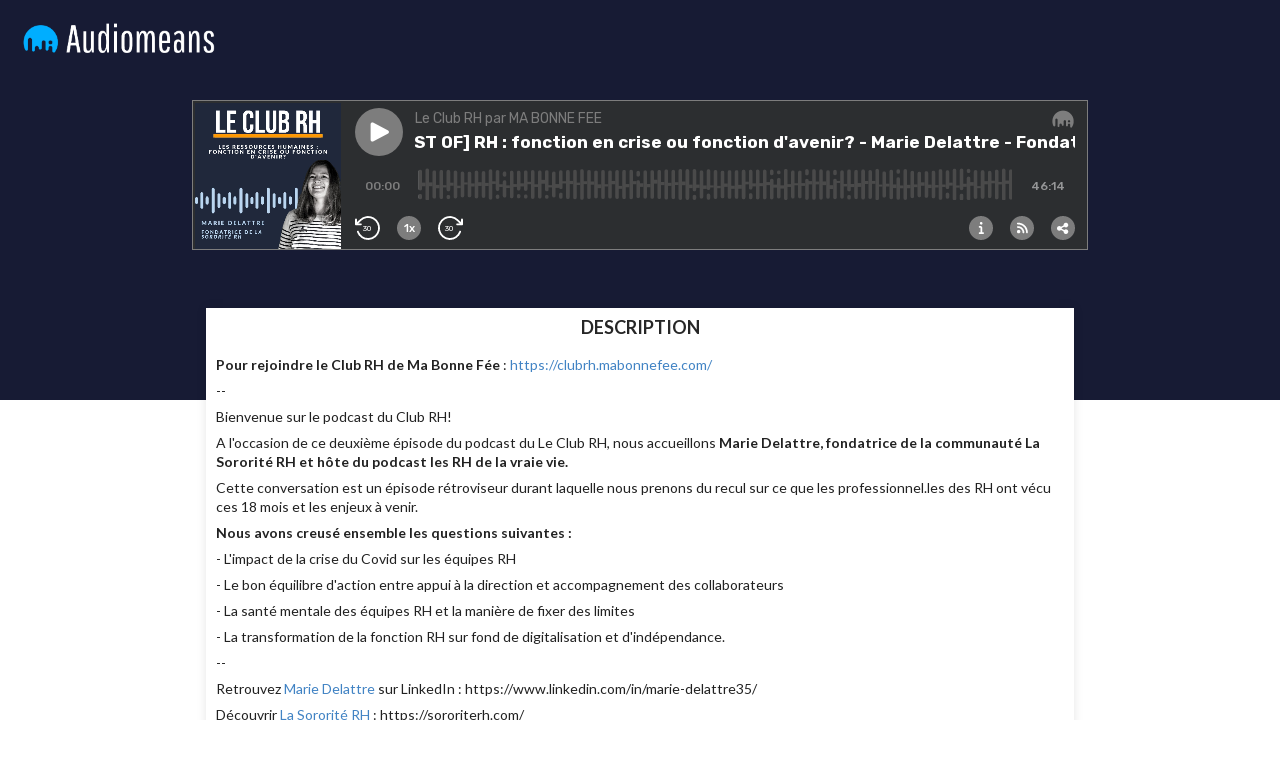

--- FILE ---
content_type: text/html; charset=utf-8
request_url: https://podcasts.audiomeans.fr/le-club-rh-65301b187f53/best-of-rh--fonction-en-crise-ou-fonction-davenir-marie-delattre-fondatrice-de-la-sororite-rh-e3a19ab3
body_size: 4694
content:
<!DOCTYPE html>
<html lang="fr">
  <head>
    <meta charset="utf-8" />
    <title>[BEST OF] RH : fonction en crise ou fonction d&#39;avenir? - Marie Delattre - Fondatrice de La Sororité RH</title>
    <meta name="description" content="Pour rejoindre le Club RH de Ma Bonne Fée : https://clubrh.mabonnefee.com/--
Bienvenue sur le podcast du Club RH!
A l&#39;occasion de ce deuxième épisode du podcast du Le Club RH, nous accueillons Marie Delattre, fondatrice de la communauté La Sororité RH et hôte du podcast les RH de la vraie vie.
Cette conversation est un épisode rétroviseur durant laquelle nous prenons du recul sur ce que les professionnel.les des RH ont vécu ces 18 mois et les enjeux à venir. 
Nous avons creusé ensemble les questions suivantes :
- L&#39;impact de la crise du Covid sur les équipes RH
- Le bon équilibre d&#39;action entre appui à la direction et accompagnement des collaborateurs
- La santé mentale des équipes RH et la manière de fixer des limites
- La transformation de la fonction RH sur fond de digitalisation et d&#39;indépendance.
--
Retrouvez Marie Delattre sur LinkedIn : https://www.linkedin.com/in/marie-delattre35/
Découvrir La Sororité RH : https://sororiterh.com/
--
Pour rejoindre le Club RH de Ma Bonne Fée : https://clubrh.mabonnefee.com/" />
    <meta name="keywords" content="" />
    <meta http-equiv="content-language" content="fr">
    <meta property="og:title" content="[BEST OF] RH : fonction en crise ou fonction d&#39;avenir? - Marie Delattre - Fondatrice de La Sororité RH" />
    <meta property="og:description" content="Pour rejoindre le Club RH de Ma Bonne Fée : https://clubrh.mabonnefee.com/--
Bienvenue sur le podcast du Club RH!
A l&#39;occasion de ce deuxième épisode du podcast du Le Club RH, nous accueillons Marie Delattre, fondatrice de la communauté La Sororité RH et hôte du podcast les RH de la vraie vie.
Cette conversation est un épisode rétroviseur durant laquelle nous prenons du recul sur ce que les professionnel.les des RH ont vécu ces 18 mois et les enjeux à venir. 
Nous avons creusé ensemble les questions suivantes :
- L&#39;impact de la crise du Covid sur les équipes RH
- Le bon équilibre d&#39;action entre appui à la direction et accompagnement des collaborateurs
- La santé mentale des équipes RH et la manière de fixer des limites
- La transformation de la fonction RH sur fond de digitalisation et d&#39;indépendance.
--
Retrouvez Marie Delattre sur LinkedIn : https://www.linkedin.com/in/marie-delattre35/
Découvrir La Sororité RH : https://sororiterh.com/
--
Pour rejoindre le Club RH de Ma Bonne Fée : https://clubrh.mabonnefee.com/" />
    <meta property="og:url" content="https://podcasts.audiomeans.fr/le-club-rh-65301b187f53/best-of-rh--fonction-en-crise-ou-fonction-davenir-marie-delattre-fondatrice-de-la-sororite-rh-e3a19ab3" />
    <meta property="og:site_name" content="Le Club RH par MA BONNE FEE- Audiomeans" />
    <meta property="og:image" content="https://static.audiomeans.fr/img/episode/f7f7f1bf-6c22-43fd-996f-d39c711f640c.png" />
    <meta property="og:type" content="website" />

    <meta property="twitter:player" content="https://podcasts.audiomeans.fr/player-v2/le-club-rh-65301b187f53/episodes/e3a19ab3-a8bf-48a8-bdd1-117c9a23fceb?download=0&std=0&vert=1&leadin=0&playlist=1&color=7d7d7d&theme=dark">
<meta property="twitter:player:width" content="500">
<meta property="twitter:player:height" content="150">
<meta property="twitter:card" content="player">

    <meta property="twitter:url" content="https://podcasts.audiomeans.fr/le-club-rh-65301b187f53/best-of-rh--fonction-en-crise-ou-fonction-davenir-marie-delattre-fondatrice-de-la-sororite-rh-e3a19ab3">
    <meta property="twitter:title" content="[BEST OF] RH : fonction en crise ou fonction d&#39;avenir? - Marie Delattre - Fondatrice de La Sororité RH">
    <meta property="twitter:description" content="Pour rejoindre le Club RH de Ma Bonne Fée : https://clubrh.mabonnefee.com/--
Bienvenue sur le podcast du Club RH!
A l&#39;occasion de ce deuxième épisode du podcast du Le Club RH, nous accueillons Marie Delattre, fondatrice de la communauté La Sororité RH et hôte du podcast les RH de la vraie vie.
Cette conversation est un épisode rétroviseur durant laquelle nous prenons du recul sur ce que les professionnel.les des RH ont vécu ces 18 mois et les enjeux à venir. 
Nous avons creusé ensemble les questions suivantes :
- L&#39;impact de la crise du Covid sur les équipes RH
- Le bon équilibre d&#39;action entre appui à la direction et accompagnement des collaborateurs
- La santé mentale des équipes RH et la manière de fixer des limites
- La transformation de la fonction RH sur fond de digitalisation et d&#39;indépendance.
--
Retrouvez Marie Delattre sur LinkedIn : https://www.linkedin.com/in/marie-delattre35/
Découvrir La Sororité RH : https://sororiterh.com/
--
Pour rejoindre le Club RH de Ma Bonne Fée : https://clubrh.mabonnefee.com/">
    <meta property="twitter:image" content="https://static.audiomeans.fr/img/episode/f7f7f1bf-6c22-43fd-996f-d39c711f640c.png">

    <link rel="mask-icon" type="image/jpeg" href="https://s3-eu-west-1.amazonaws.com/audiomeansfiles/img/episode/3045f8bf-578f-4a61-91e3-07d72ec88760_400x400.jpg" sizes="48x48"></link>
    <link rel="mask-icon" type="image/jpeg" href="https://s3-eu-west-1.amazonaws.com/audiomeansfiles/img/episode/3045f8bf-578f-4a61-91e3-07d72ec88760_400x400.jpg" sizes="32x32"></link>
    <link rel="mask-icon" type="image/jpeg" href="https://s3-eu-west-1.amazonaws.com/audiomeansfiles/img/episode/3045f8bf-578f-4a61-91e3-07d72ec88760_400x400.jpg" sizes="16x16"></link>
    <link rel="stylesheet" href="//cdn.jsdelivr.net/npm/semantic-ui@2.4.2/dist/semantic.min.css" />
    <meta
      name="viewport"
      content="minimum-scale=1, initial-scale=1, width=device-width"
    />
    <link rel="icon" href="https://static.audiomeans.fr/img/logos/logo-icon-dark.png">

    <script>window.__INITIAL_DATA__ = {"podcast":{"id":"84f00940-444c-4e92-8f5f-65301b187f53","podcastType":"AUDIO","unbranded":false,"logoUrl":null,"tags":"RH,ressources humaines,dirigeant,QVT,inclusion,travail,entreprise,carrière,salarié,handicap,diversité,futur du travail","bgColor":null,"name":"Le Club RH par MA BONNE FEE","allowPwa":false,"description":"<p>Bienvenue sur Le Club RH créé par Ma Bonne Fée.&nbsp;&nbsp;</p>\n<p>Le Club RH met en lumière les DRH qui font bouger les lignes de leur entreprise.&nbsp;Ce podcast est un rendez vous &nbsp;pensé comme un échange authentique entre pairs, imaginé pour et par des professionnels des RH.</p>\n<p>Ma Bonne Fée est la solution qui accompagne les collaborateurs dans toutes les situations de vulnérabilité comme la parentalité, l'aidance ou le handicap.&nbsp;</p>\n<p>A chaque épisode, nos invités partagent leurs problématiques, leurs apprentissages et les meilleures pratiques RH.&nbsp;</p>\n<p>Pour aller plus loin et poursuivre l’échange au delà du podcast, vous pouvez rejoindre le <a href=\"https://clubrh.mabonnefee.com/\" target=\"_blank\">Club RH</a> qui réunit aujourd’hui plus de 2000 DRH.</p>\n<p>Pour rejoindre le Club RH de Ma Bonne Fée : <a href=\"https://clubrh.mabonnefee.com/\" target=\"_blank\">https://clubrh.mabonnefee.com/</a></p>\n<p><br></p>\n<p><br></p>","preDescription":"","postDescription":"","imageUrl":"https://s3-eu-west-1.amazonaws.com/audiomeansfiles/img/podcast/739ee9e2-f47c-4b3c-80bb-45f50a02c2af.jpg","imageUrl400":"https://s3-eu-west-1.amazonaws.com/audiomeansfiles/img/podcast/739ee9e2-f47c-4b3c-80bb-45f50a02c2af_400x400.jpg","socialImageUrl":"https://s3-eu-west-1.amazonaws.com/audiomeansfiles/img/podcast/cb755c56-5ef4-45c8-b822-545dc5959a53.png","link":"https://mabonnefee.com/","hostedUrl":"https://feeds.audiomeans.fr/feed/84f00940-444c-4e92-8f5f-65301b187f53.xml","authorName":"Ma Bonne Fée","slug":"le-club-rh-65301b187f53","language":"fr","playerDefaults":{"color":"7d7d7d","playlist":true,"vertical":true,"standard":false,"theme":"dark","download":false},"testMode":false,"Account":{"id":"e24fc2ee-ea93-4674-811e-a9c047f2c814","bgColor":null,"logoUrl":null,"unbranded":false,"slug":null,"pwa":{"slug":null,"id":null,"cname":null}},"episodes":[{"title":"[BEST OF] RH : fonction en crise ou fonction d'avenir? - Marie Delattre - Fondatrice de La Sororité RH","tags":"","description":"<p><strong>Pour rejoindre le Club RH de Ma Bonne Fée </strong>: <a href=\"https://clubrh.mabonnefee.com/\">https://clubrh.mabonnefee.com/&nbsp;</a></p>\n<p>--</p>\n<p>Bienvenue sur le podcast du Club RH!&nbsp;</p>\n<p>A l'occasion de ce deuxième épisode du podcast du Le Club RH, nous accueillons <strong>Marie Delattre, fondatrice de la communauté La Sororité RH et hôte du podcast les RH de la vraie vie.&nbsp;</strong></p>\n<p>Cette conversation est un épisode rétroviseur durant laquelle nous prenons du recul sur ce que les professionnel.les des RH ont vécu ces 18 mois et les enjeux à venir. &nbsp;&nbsp;</p>\n<p><strong>Nous avons creusé ensemble les questions suivantes :&nbsp;</strong></p>\n<p>- L'impact de la crise du Covid sur les équipes RH&nbsp;</p>\n<p>- Le bon équilibre d'action entre appui à la direction et accompagnement des collaborateurs</p>\n<p>- La santé mentale des équipes RH et la manière de fixer des limites&nbsp;</p>\n<p>- La transformation de la fonction RH sur fond de digitalisation et d'indépendance.&nbsp;</p>\n<p>--</p>\n<p>Retrouvez <a href=\"https://www.linkedin.com/in/marie-delattre35/\">Marie Delattre</a> sur LinkedIn : https://www.linkedin.com/in/marie-delattre35/</p>\n<p>Découvrir <a href=\"https://sororiterh.com/\">La Sororité RH</a> : https://sororiterh.com/&nbsp;</p>\n<p>--</p>\n<p><strong>Pour rejoindre le Club RH de Ma Bonne Fée </strong>: <a href=\"https://clubrh.mabonnefee.com/\">https://clubrh.mabonnefee.com/&nbsp;</a></p>","imageUrl":"https://s3-eu-west-1.amazonaws.com/audiomeansfiles/img/episode/3045f8bf-578f-4a61-91e3-07d72ec88760.jpg","imageUrl400":"https://s3-eu-west-1.amazonaws.com/audiomeansfiles/img/episode/3045f8bf-578f-4a61-91e3-07d72ec88760_400x400.jpg","socialImageUrl":"https://s3-eu-west-1.amazonaws.com/audiomeansfiles/img/episode/f7f7f1bf-6c22-43fd-996f-d39c711f640c.png","link":"https://podcasts.audiomeans.fr/le-club-rh-65301b187f53/best-of-rh--fonction-en-crise-ou-fonction-davenir-marie-delattre-fondatrice-de-la-sororite-rh-e3a19ab3","id":"e3a19ab3-a8bf-48a8-bdd1-117c9a23fceb","publicationDate":"2022-08-04T04:00:00.000Z","slug":"best-of-rh--fonction-en-crise-ou-fonction-davenir-marie-delattre-fondatrice-de-la-sororite-rh-e3a19ab3","premiumCtaEnabled":false,"premiumCta":null,"premiumStreamId":null,"premiumPackId":null,"premiumCtaSmartlinks":false,"Podcast":{"id":"84f00940-444c-4e92-8f5f-65301b187f53"},"audio":{"length":"2774","path":""},"PremiumStream":{"id":null,"name":null,"active":null,"description":null,"validationText":null,"customEmail":null,"imageUrl":null,"optinText":null,"price":null,"hasTrial":null,"trialDuration":null,"hasYearlyDiscount":null,"yearlyDiscount":null,"periodicity":null,"ukey":null,"allowCode":null,"promoCode":null,"codePeriod":null,"privateKey":null,"discordGuild":null,"mailchimpSettings":null,"supportEmail":null,"sendWelcomeEmail":null,"offerType":null,"extractEnabled":null,"extractLength":null,"enableMonthly":null,"allowedDomains":null,"spotifyFeed":null,"spotifyPartnerId":null,"spotifyUsePodcastCover":null,"sellable":null,"payable":null,"spotifyShowUri":null,"language":null,"notifyCustomerOnFailedPayments":null,"notifyOnFailedPayments":null,"cancelSubscriptionIfUnpaid":null,"cancelSubscriptionIfCanceled":null,"allowPromoCode":null,"allowGift":null,"excludedApps":null,"gaId":null,"fbId":null,"axeptioId":null,"premiumFreeAllowAds":null,"createdAt":null,"updatedAt":null,"accountId":null,"extractOutroId":null,"episodeId":null,"bundleId":null},"PremiumPack":{"id":null,"name":null,"active":null,"description":null,"validationText":null,"customEmail":null,"imageUrl":null,"optinText":null,"price":null,"ukey":null,"privateKey":null,"supportEmail":null,"sendWelcomeEmail":null,"allowCode":null,"promoCode":null,"offerType":null,"extractEnabled":null,"extractLength":null,"allowedDomains":null,"spotifyFeed":null,"spotifyPartnerId":null,"spotifyUsePodcastCover":null,"sellable":null,"payable":null,"spotifyShowUri":null,"language":null,"allowPromoCode":null,"allowGift":null,"durationMonths":null,"excludedApps":null,"gaId":null,"fbId":null,"axeptioId":null,"mailchimpSettings":null,"premiumFreeAllowAds":null,"createdAt":null,"updatedAt":null,"accountId":null,"extractOutroId":null,"episodeId":null,"bundleId":null},"uakey":"WxQpbwtJHV"}]},"episode":{"title":"[BEST OF] RH : fonction en crise ou fonction d'avenir? - Marie Delattre - Fondatrice de La Sororité RH","tags":"","description":"<p><strong>Pour rejoindre le Club RH de Ma Bonne Fée </strong>: <a href=\"https://clubrh.mabonnefee.com/\">https://clubrh.mabonnefee.com/&nbsp;</a></p>\n<p>--</p>\n<p>Bienvenue sur le podcast du Club RH!&nbsp;</p>\n<p>A l'occasion de ce deuxième épisode du podcast du Le Club RH, nous accueillons <strong>Marie Delattre, fondatrice de la communauté La Sororité RH et hôte du podcast les RH de la vraie vie.&nbsp;</strong></p>\n<p>Cette conversation est un épisode rétroviseur durant laquelle nous prenons du recul sur ce que les professionnel.les des RH ont vécu ces 18 mois et les enjeux à venir. &nbsp;&nbsp;</p>\n<p><strong>Nous avons creusé ensemble les questions suivantes :&nbsp;</strong></p>\n<p>- L'impact de la crise du Covid sur les équipes RH&nbsp;</p>\n<p>- Le bon équilibre d'action entre appui à la direction et accompagnement des collaborateurs</p>\n<p>- La santé mentale des équipes RH et la manière de fixer des limites&nbsp;</p>\n<p>- La transformation de la fonction RH sur fond de digitalisation et d'indépendance.&nbsp;</p>\n<p>--</p>\n<p>Retrouvez <a href=\"https://www.linkedin.com/in/marie-delattre35/\">Marie Delattre</a> sur LinkedIn : https://www.linkedin.com/in/marie-delattre35/</p>\n<p>Découvrir <a href=\"https://sororiterh.com/\">La Sororité RH</a> : https://sororiterh.com/&nbsp;</p>\n<p>--</p>\n<p><strong>Pour rejoindre le Club RH de Ma Bonne Fée </strong>: <a href=\"https://clubrh.mabonnefee.com/\">https://clubrh.mabonnefee.com/&nbsp;</a></p>","imageUrl":"https://s3-eu-west-1.amazonaws.com/audiomeansfiles/img/episode/3045f8bf-578f-4a61-91e3-07d72ec88760.jpg","imageUrl400":"https://s3-eu-west-1.amazonaws.com/audiomeansfiles/img/episode/3045f8bf-578f-4a61-91e3-07d72ec88760_400x400.jpg","socialImageUrl":"https://s3-eu-west-1.amazonaws.com/audiomeansfiles/img/episode/f7f7f1bf-6c22-43fd-996f-d39c711f640c.png","link":"https://podcasts.audiomeans.fr/le-club-rh-65301b187f53/best-of-rh--fonction-en-crise-ou-fonction-davenir-marie-delattre-fondatrice-de-la-sororite-rh-e3a19ab3","id":"e3a19ab3-a8bf-48a8-bdd1-117c9a23fceb","publicationDate":"2022-08-04T04:00:00.000Z","slug":"best-of-rh--fonction-en-crise-ou-fonction-davenir-marie-delattre-fondatrice-de-la-sororite-rh-e3a19ab3","premiumCtaEnabled":false,"premiumCta":null,"premiumStreamId":null,"premiumPackId":null,"premiumCtaSmartlinks":false,"Podcast":{"id":"84f00940-444c-4e92-8f5f-65301b187f53"},"audio":{"length":"2774","path":""},"PremiumStream":{"id":null,"name":null,"active":null,"description":null,"validationText":null,"customEmail":null,"imageUrl":null,"optinText":null,"price":null,"hasTrial":null,"trialDuration":null,"hasYearlyDiscount":null,"yearlyDiscount":null,"periodicity":null,"ukey":null,"allowCode":null,"promoCode":null,"codePeriod":null,"privateKey":null,"discordGuild":null,"mailchimpSettings":null,"supportEmail":null,"sendWelcomeEmail":null,"offerType":null,"extractEnabled":null,"extractLength":null,"enableMonthly":null,"allowedDomains":null,"spotifyFeed":null,"spotifyPartnerId":null,"spotifyUsePodcastCover":null,"sellable":null,"payable":null,"spotifyShowUri":null,"language":null,"notifyCustomerOnFailedPayments":null,"notifyOnFailedPayments":null,"cancelSubscriptionIfUnpaid":null,"cancelSubscriptionIfCanceled":null,"allowPromoCode":null,"allowGift":null,"excludedApps":null,"gaId":null,"fbId":null,"axeptioId":null,"premiumFreeAllowAds":null,"createdAt":null,"updatedAt":null,"accountId":null,"extractOutroId":null,"episodeId":null,"bundleId":null},"PremiumPack":{"id":null,"name":null,"active":null,"description":null,"validationText":null,"customEmail":null,"imageUrl":null,"optinText":null,"price":null,"ukey":null,"privateKey":null,"supportEmail":null,"sendWelcomeEmail":null,"allowCode":null,"promoCode":null,"offerType":null,"extractEnabled":null,"extractLength":null,"allowedDomains":null,"spotifyFeed":null,"spotifyPartnerId":null,"spotifyUsePodcastCover":null,"sellable":null,"payable":null,"spotifyShowUri":null,"language":null,"allowPromoCode":null,"allowGift":null,"durationMonths":null,"excludedApps":null,"gaId":null,"fbId":null,"axeptioId":null,"mailchimpSettings":null,"premiumFreeAllowAds":null,"createdAt":null,"updatedAt":null,"accountId":null,"extractOutroId":null,"episodeId":null,"bundleId":null},"uakey":"WxQpbwtJHV"},"unbranded":false}</script>

    <link href="https://fonts.googleapis.com/icon?family=Material+Icons+Round" rel="stylesheet">
    <style>
      .episode-image img { border-radius: 0 !important; padding-top: 0; max-width: 100%; }
.ui.small.episode-image { width: 168.55px !important; }

#root {
  height: 1000px;
}

#root.episode {
  height: 400px;
}

.podcast-subscribe {
  text-align: center;
  margin-top: 40px;
}

@media screen 
  and (min-device-width: 768px) 
  and (-webkit-min-device-pixel-ratio: 1) {
    #root {
      height: 560px;
    }

    .podcast-subscribe {
      text-align: left;
      margin-top: 0;
    }

    .episode-image img { padding-top: 0; max-width: 170px; }
}

.podcast-block .item {
  box-shadow: none !important;
  transition: none !important;
}

.glob-header {
  display: flex;
  flex-direction: row;
  justify-content: space-between;
  align-items: flex-start;
  padding-right: 20px;
  padding-left: 20px;
  padding-top: 20px;
}

.am-header-img-cont, .am-header-img-cont-alone {
  height: 40px;
  flex: 1;
  margin-right: 10px;
}

.am-header-img {
  max-height: 100%;
  width: auto;
}

.podcast-header-img-cont {
  height: 80px;
  flex: 1;
  display: flex;
  flex-direction: row;
  align-items: flex-start;
  justify-content: flex-end;
  margin-left: 10px;
}

.podcast-header-img {
  max-height: 100%;
  width: auto;
  max-width: 300px !important;
}

.header-am {
  background-color: #171b34;
  padding: 10px;
  text-align: right;
  overflow: hidden;
}

.description-link {
  overflow: hidden;
  text-overflow: ellipsis;
  display: -webkit-box;
  -webkit-line-clamp: 4;
  -moz-box-orient: vertical;
  flex-grow: 1;
  text-decoration: none;
  color: initial;
}

.description-link {
  overflow: hidden !important;
  text-overflow: ellipsis!important;
  display: -webkit-box!important;
  -webkit-line-clamp: 4!important;
  -webkit-box-orient: vertical!important;
  flex-grow: 1!important;
}

.description-link:hover {
text-decoration: none;
color: initial;
}

.description-link:active, .description-link:focus {
  outline: 0;
  border: none;
  -moz-outline-style: none;
}

.player-episode, .grid-episode, .grid-podcast-episodes {
  width: 90%;
}

.grid-podcast {
  width: 100%;
  margin-top: 0;
}

.podcast-season {
  text-align: center;
}
@media only screen and (min-width: 768px) {
  .player-episode, .grid-episode, .grid-podcast-episodes {
    width: 70%;
  }

  .grid-podcast {
    width: 80%;
    margin-top: 40px;
  }

  .podcast-season {
    text-align: right;
  }
}

.am-header-img-cont {
  width: 100%;
  background-color: transparent;
  text-align: right;
  bottom: 0;
  display: flex;
  flex-direction: row;
  align-items: initial;
  justify-content: flex-end;
  padding: 10px;
}

.am-header-img-cont a {
  flex: 1;
  display: flex;
  justify-content: center;
  align-items: center;
  color: #171b34;
  text-decoration: none;
}

.am-header-img-cont img {
  height: auto;
  width: auto;
  max-height: 20px;
}

@media only screen and (min-width: 768px) {
  .am-header-img-cont a {
    flex: 1;
    display: flex;
    justify-content: flex-end;
    align-items: center;
    color: #171b34;
    text-decoration: none;
  }
}

.related {
  font-size: 1.25em;
  font-family: Lato;
  color: #333;
  font-weight: 700;
  border-top: 1px solid #777;
  margin-bottom: 10px !important;
}

.related-card .header {
  font-size: .8em !important;
  font-family: Lato;
  color: #333;
}

.related-card .content {
  padding: .8em !important
}

.related-card .image img {
  display: block;
  width: 100%;
  height: auto;
  border-radius: inherit;
}

.grid-episode .content .description {
  word-wrap: break-word;
}    </style>
  </head>
  <body style="margin: 0; padding: 0;">
    <div id="root" class="episode">
      <div style="background-color:#171b34;height:100%" data-reactroot=""><div class="glob-header"><div class="am-header-img-cont-alone"><a href="https://www.audiomeans.fr" target="_blank" reel="noopener noreferer"><img src="https://static.audiomeans.fr/img/logos/logo-notagline-dark.png" class="ui image am-header-img"/></a></div></div><div class="player-episode" style="margin:auto;margin-top:40px"><iframe src="https://player.audiomeans.fr/player-v2/le-club-rh-65301b187f53/episodes/e3a19ab3-a8bf-48a8-bdd1-117c9a23fceb?color=7d7d7d&amp;std=0&amp;vert=0&amp;playlist=0&amp;theme=dark&amp;uakey=WxQpbwtJHV" frameBorder="0" width="100%" height="150px" allow="autoplay"></iframe></div><div style="margin:auto;margin-top:40px" class="ui grid grid-episode"><div class="sixteen wide column"><div class="ui items"><div style="-webkit-transition:fadein 2s;-moz-transition:fadein 2s;-ms-transition:fadein 2s;-o-transition:fadein 2s;transition:fadein 2s;box-shadow:rgba(0, 0, 0, 0.1) 0px 0px 10px 0px;background-color:white" class="item"><div style="padding:10px;display:flex;flex-direction:column" class="content"><div style="text-align:center;margin:auto;text-transform:uppercase;margin-bottom:10px" class="header">Description</div><div class="description"><p><strong>Pour rejoindre le Club RH de Ma Bonne Fée </strong>: <a href="https://clubrh.mabonnefee.com/">https://clubrh.mabonnefee.com/ </a></p><p>--</p><p>Bienvenue sur le podcast du Club RH! </p><p>A l&#x27;occasion de ce deuxième épisode du podcast du Le Club RH, nous accueillons <strong>Marie Delattre, fondatrice de la communauté La Sororité RH et hôte du podcast les RH de la vraie vie. </strong></p><p>Cette conversation est un épisode rétroviseur durant laquelle nous prenons du recul sur ce que les professionnel.les des RH ont vécu ces 18 mois et les enjeux à venir.   </p><p><strong>Nous avons creusé ensemble les questions suivantes : </strong></p><p>- L&#x27;impact de la crise du Covid sur les équipes RH </p><p>- Le bon équilibre d&#x27;action entre appui à la direction et accompagnement des collaborateurs</p><p>- La santé mentale des équipes RH et la manière de fixer des limites </p><p>- La transformation de la fonction RH sur fond de digitalisation et d&#x27;indépendance. </p><p>--</p><p>Retrouvez <a href="https://www.linkedin.com/in/marie-delattre35/">Marie Delattre</a> sur LinkedIn : https://www.linkedin.com/in/marie-delattre35/</p><p>Découvrir <a href="https://sororiterh.com/">La Sororité RH</a> : https://sororiterh.com/ </p><p>--</p><p><strong>Pour rejoindre le Club RH de Ma Bonne Fée </strong>: <a href="https://clubrh.mabonnefee.com/">https://clubrh.mabonnefee.com/ </a></p></div></div></div></div></div></div></div>
    </div>
    <script src="https://static.audiomeans.fr/podcasts/17bcef44-arm64/site/runtime.15622ffc467e931d8a58.js"></script><script src="https://static.audiomeans.fr/podcasts/17bcef44-arm64/site/vendor.b97cbf7dba731b8ee45c.js"></script><script src="https://static.audiomeans.fr/podcasts/17bcef44-arm64/site/app.aa8ac72dd4aa59a1dba6.js"></script>  </body>
</html>

--- FILE ---
content_type: application/javascript
request_url: https://static.audiomeans.fr/podcasts/17bcef44-arm64/site/vendor.b97cbf7dba731b8ee45c.js
body_size: 34078
content:
/*! For license information please see vendor.b97cbf7dba731b8ee45c.js.LICENSE.txt */
(self.webpackChunkam_static_site=self.webpackChunkam_static_site||[]).push([[736],{"55Il":(t,r,n)=>{"use strict";n("g2aq");var e,i=(e=n("VsWn"))&&e.__esModule?e:{default:e};i.default._babelPolyfill&&"undefined"!=typeof console&&console.warn&&console.warn("@babel/polyfill is loaded more than once on this page. This is probably not desirable/intended and may have consequences if different versions of the polyfills are applied sequentially. If you do need to load the polyfill more than once, use @babel/polyfill/noConflict instead to bypass the warning."),i.default._babelPolyfill=!0},g2aq:(t,r,n)=>{"use strict";n("W9dy"),n("FDph"),n("Yp8f"),n("wYy3"),n("QNwp"),n("Izvi"),n("ln0Z"),n("wDwx"),n("+Xmh"),n("zFFn"),n("JbTB"),n("TIpR"),n("FxUG"),n("74pp")},"74pp":t=>{var r=function(t){"use strict";var r,n=Object.prototype,e=n.hasOwnProperty,i=Object.defineProperty||function(t,r,n){t[r]=n.value},o="function"==typeof Symbol?Symbol:{},u=o.iterator||"@@iterator",a=o.asyncIterator||"@@asyncIterator",c=o.toStringTag||"@@toStringTag";function s(t,r,n){return Object.defineProperty(t,r,{value:n,enumerable:!0,configurable:!0,writable:!0}),t[r]}try{s({},"")}catch(t){s=function(t,r,n){return t[r]=n}}function f(t,r,n,e){var o=r&&r.prototype instanceof d?r:d,u=Object.create(o.prototype),a=new K(e||[]);return i(u,"_invoke",{value:_(t,n,a)}),u}function l(t,r,n){try{return{type:"normal",arg:t.call(r,n)}}catch(t){return{type:"throw",arg:t}}}t.wrap=f;var h="suspendedStart",v="suspendedYield",p="executing",y="completed",g={};function d(){}function m(){}function x(){}var b={};s(b,u,(function(){return this}));var w=Object.getPrototypeOf,F=w&&w(w(M([])));F&&F!==n&&e.call(F,u)&&(b=F);var S=x.prototype=d.prototype=Object.create(b);function E(t){["next","throw","return"].forEach((function(r){s(t,r,(function(t){return this._invoke(r,t)}))}))}function O(t,r){function n(i,o,u,a){var c=l(t[i],t,o);if("throw"!==c.type){var s=c.arg,f=s.value;return f&&"object"==typeof f&&e.call(f,"__await")?r.resolve(f.__await).then((function(t){n("next",t,u,a)}),(function(t){n("throw",t,u,a)})):r.resolve(f).then((function(t){s.value=t,u(s)}),(function(t){return n("throw",t,u,a)}))}a(c.arg)}var o;i(this,"_invoke",{value:function(t,e){function i(){return new r((function(r,i){n(t,e,r,i)}))}return o=o?o.then(i,i):i()}})}function _(t,r,n){var e=h;return function(i,o){if(e===p)throw new Error("Generator is already running");if(e===y){if("throw"===i)throw o;return X()}for(n.method=i,n.arg=o;;){var u=n.delegate;if(u){var a=U(u,n);if(a){if(a===g)continue;return a}}if("next"===n.method)n.sent=n._sent=n.arg;else if("throw"===n.method){if(e===h)throw e=y,n.arg;n.dispatchException(n.arg)}else"return"===n.method&&n.abrupt("return",n.arg);e=p;var c=l(t,r,n);if("normal"===c.type){if(e=n.done?y:v,c.arg===g)continue;return{value:c.arg,done:n.done}}"throw"===c.type&&(e=y,n.method="throw",n.arg=c.arg)}}}function U(t,n){var e=n.method,i=t.iterator[e];if(i===r)return n.delegate=null,"throw"===e&&t.iterator.return&&(n.method="return",n.arg=r,U(t,n),"throw"===n.method)||"return"!==e&&(n.method="throw",n.arg=new TypeError("The iterator does not provide a '"+e+"' method")),g;var o=l(i,t.iterator,n.arg);if("throw"===o.type)return n.method="throw",n.arg=o.arg,n.delegate=null,g;var u=o.arg;return u?u.done?(n[t.resultName]=u.value,n.next=t.nextLoc,"return"!==n.method&&(n.method="next",n.arg=r),n.delegate=null,g):u:(n.method="throw",n.arg=new TypeError("iterator result is not an object"),n.delegate=null,g)}function P(t){var r={tryLoc:t[0]};1 in t&&(r.catchLoc=t[1]),2 in t&&(r.finallyLoc=t[2],r.afterLoc=t[3]),this.tryEntries.push(r)}function j(t){var r=t.completion||{};r.type="normal",delete r.arg,t.completion=r}function K(t){this.tryEntries=[{tryLoc:"root"}],t.forEach(P,this),this.reset(!0)}function M(t){if(t){var n=t[u];if(n)return n.call(t);if("function"==typeof t.next)return t;if(!isNaN(t.length)){var i=-1,o=function n(){for(;++i<t.length;)if(e.call(t,i))return n.value=t[i],n.done=!1,n;return n.value=r,n.done=!0,n};return o.next=o}}return{next:X}}function X(){return{value:r,done:!0}}return m.prototype=x,i(S,"constructor",{value:x,configurable:!0}),i(x,"constructor",{value:m,configurable:!0}),m.displayName=s(x,c,"GeneratorFunction"),t.isGeneratorFunction=function(t){var r="function"==typeof t&&t.constructor;return!!r&&(r===m||"GeneratorFunction"===(r.displayName||r.name))},t.mark=function(t){return Object.setPrototypeOf?Object.setPrototypeOf(t,x):(t.__proto__=x,s(t,c,"GeneratorFunction")),t.prototype=Object.create(S),t},t.awrap=function(t){return{__await:t}},E(O.prototype),s(O.prototype,a,(function(){return this})),t.AsyncIterator=O,t.async=function(r,n,e,i,o){void 0===o&&(o=Promise);var u=new O(f(r,n,e,i),o);return t.isGeneratorFunction(n)?u:u.next().then((function(t){return t.done?t.value:u.next()}))},E(S),s(S,c,"Generator"),s(S,u,(function(){return this})),s(S,"toString",(function(){return"[object Generator]"})),t.keys=function(t){var r=Object(t),n=[];for(var e in r)n.push(e);return n.reverse(),function t(){for(;n.length;){var e=n.pop();if(e in r)return t.value=e,t.done=!1,t}return t.done=!0,t}},t.values=M,K.prototype={constructor:K,reset:function(t){if(this.prev=0,this.next=0,this.sent=this._sent=r,this.done=!1,this.delegate=null,this.method="next",this.arg=r,this.tryEntries.forEach(j),!t)for(var n in this)"t"===n.charAt(0)&&e.call(this,n)&&!isNaN(+n.slice(1))&&(this[n]=r)},stop:function(){this.done=!0;var t=this.tryEntries[0].completion;if("throw"===t.type)throw t.arg;return this.rval},dispatchException:function(t){if(this.done)throw t;var n=this;function i(e,i){return a.type="throw",a.arg=t,n.next=e,i&&(n.method="next",n.arg=r),!!i}for(var o=this.tryEntries.length-1;o>=0;--o){var u=this.tryEntries[o],a=u.completion;if("root"===u.tryLoc)return i("end");if(u.tryLoc<=this.prev){var c=e.call(u,"catchLoc"),s=e.call(u,"finallyLoc");if(c&&s){if(this.prev<u.catchLoc)return i(u.catchLoc,!0);if(this.prev<u.finallyLoc)return i(u.finallyLoc)}else if(c){if(this.prev<u.catchLoc)return i(u.catchLoc,!0)}else{if(!s)throw new Error("try statement without catch or finally");if(this.prev<u.finallyLoc)return i(u.finallyLoc)}}}},abrupt:function(t,r){for(var n=this.tryEntries.length-1;n>=0;--n){var i=this.tryEntries[n];if(i.tryLoc<=this.prev&&e.call(i,"finallyLoc")&&this.prev<i.finallyLoc){var o=i;break}}o&&("break"===t||"continue"===t)&&o.tryLoc<=r&&r<=o.finallyLoc&&(o=null);var u=o?o.completion:{};return u.type=t,u.arg=r,o?(this.method="next",this.next=o.finallyLoc,g):this.complete(u)},complete:function(t,r){if("throw"===t.type)throw t.arg;return"break"===t.type||"continue"===t.type?this.next=t.arg:"return"===t.type?(this.rval=this.arg=t.arg,this.method="return",this.next="end"):"normal"===t.type&&r&&(this.next=r),g},finish:function(t){for(var r=this.tryEntries.length-1;r>=0;--r){var n=this.tryEntries[r];if(n.finallyLoc===t)return this.complete(n.completion,n.afterLoc),j(n),g}},catch:function(t){for(var r=this.tryEntries.length-1;r>=0;--r){var n=this.tryEntries[r];if(n.tryLoc===t){var e=n.completion;if("throw"===e.type){var i=e.arg;j(n)}return i}}throw new Error("illegal catch attempt")},delegateYield:function(t,n,e){return this.delegate={iterator:M(t),resultName:n,nextLoc:e},"next"===this.method&&(this.arg=r),g}},t}(t.exports);try{regeneratorRuntime=r}catch(t){"object"==typeof globalThis?globalThis.regeneratorRuntime=r:Function("r","regeneratorRuntime = r")(r)}},W9dy:(t,r,n)=>{n("ioFf"),n("hHhE"),n("HAE/"),n("WLL4"),n("mYba"),n("5Pf0"),n("RW0V"),n("JduL"),n("DW2E"),n("z2o2"),n("mura"),n("Zshi"),n("V/DX"),n("FlsD"),n("91GP"),n("25dN"),n("/SS/"),n("Btvt"),n("2Spj"),n("f3/d"),n("IXt9"),n("GNAe"),n("tyy+"),n("xfY5"),n("A2zW"),n("VKir"),n("Ljet"),n("/KAi"),n("fN96"),n("7h0T"),n("sbF8"),n("h/M4"),n("knhD"),n("XfKG"),n("BP8U"),n("fyVe"),n("U2t9"),n("2atp"),n("+auO"),n("MtdB"),n("Jcmo"),n("nzyx"),n("BC7C"),n("x8ZO"),n("9P93"),n("eHKK"),n("BJ/l"),n("pp/T"),n("CyHz"),n("bBoP"),n("x8Yj"),n("hLT2"),n("VpUO"),n("eI33"),n("Tze0"),n("XfO3"),n("oDIu"),n("rvZc"),n("L9s1"),n("FLlr"),n("9VmF"),n("hEkN"),n("nIY7"),n("+oPb"),n("SMB2"),n("0mN4"),n("bDcW"),n("nsiH"),n("0LDn"),n("tUrg"),n("84bF"),n("FEjr"),n("Zz4T"),n("JCqj"),n("eM6i"),n("AphP"),n("jqX0"),n("h7Nl"),n("yM4b"),n("LK8F"),n("HEwt"),n("6AQ9"),n("Nz9U"),n("I78e"),n("Vd3H"),n("8+KV"),n("bWfx"),n("0l/t"),n("dZ+Y"),n("YJVH"),n("DNiP"),n("SPin"),n("V+eJ"),n("mGWK"),n("dE+T"),n("bHtr"),n("dRSK"),n("INYr"),n("0E+W"),n("yt8O"),n("Oyvg"),n("sMXx"),n("a1Th"),n("OEbY"),n("SRfc"),n("pIFo"),n("OG14"),n("KKXr"),n("VRzm"),n("9AAn"),n("T39b"),n("EK0E"),n("wCsR"),n("xm80"),n("Ji/l"),n("sFw1"),n("NO8f"),n("aqI/"),n("Faw5"),n("r1bV"),n("tuSo"),n("nCnK"),n("Y9lz"),n("Tdpu"),n("3xty"),n("I5cv"),n("iMoV"),n("uhZd"),n("f/aN"),n("0YWM"),n("694e"),n("LTTk"),n("9rMk"),n("IlFx"),n("xpiv"),n("oZ/O"),n("klPD"),n("knU9"),t.exports=n("g3g5")},Yp8f:(t,r,n)=>{n("6VaU"),t.exports=n("g3g5").Array.flatMap},FDph:(t,r,n)=>{n("Z2Ku"),t.exports=n("g3g5").Array.includes},JbTB:(t,r,n)=>{n("/8Fb"),t.exports=n("g3g5").Object.entries},"+Xmh":(t,r,n)=>{n("jm62"),t.exports=n("g3g5").Object.getOwnPropertyDescriptors},zFFn:(t,r,n)=>{n("hhXQ"),t.exports=n("g3g5").Object.values},TIpR:(t,r,n)=>{"use strict";n("VRzm"),n("CX2u"),t.exports=n("g3g5").Promise.finally},QNwp:(t,r,n)=>{n("7VC1"),t.exports=n("g3g5").String.padEnd},wYy3:(t,r,n)=>{n("9XZr"),t.exports=n("g3g5").String.padStart},ln0Z:(t,r,n)=>{n("fA63"),t.exports=n("g3g5").String.trimRight},Izvi:(t,r,n)=>{n("I74W"),t.exports=n("g3g5").String.trimLeft},wDwx:(t,r,n)=>{n("rE2o"),t.exports=n("N8g3").f("asyncIterator")},VsWn:(t,r,n)=>{n("7PI8"),t.exports=n("WEpk").global},eaoh:t=>{t.exports=function(t){if("function"!=typeof t)throw TypeError(t+" is not a function!");return t}},"5K7Z":(t,r,n)=>{var e=n("93I4");t.exports=function(t){if(!e(t))throw TypeError(t+" is not an object!");return t}},WEpk:t=>{var r=t.exports={version:"2.6.12"};"number"==typeof __e&&(__e=r)},"2GTP":(t,r,n)=>{var e=n("eaoh");t.exports=function(t,r,n){if(e(t),void 0===r)return t;switch(n){case 1:return function(n){return t.call(r,n)};case 2:return function(n,e){return t.call(r,n,e)};case 3:return function(n,e,i){return t.call(r,n,e,i)}}return function(){return t.apply(r,arguments)}}},jmDH:(t,r,n)=>{t.exports=!n("KUxP")((function(){return 7!=Object.defineProperty({},"a",{get:function(){return 7}}).a}))},Hsns:(t,r,n)=>{var e=n("93I4"),i=n("5T2Y").document,o=e(i)&&e(i.createElement);t.exports=function(t){return o?i.createElement(t):{}}},Y7ZC:(t,r,n)=>{var e=n("5T2Y"),i=n("WEpk"),o=n("2GTP"),u=n("NegM"),a=n("B+OT"),c="prototype",s=function(t,r,n){var f,l,h,v=t&s.F,p=t&s.G,y=t&s.S,g=t&s.P,d=t&s.B,m=t&s.W,x=p?i:i[r]||(i[r]={}),b=x[c],w=p?e:y?e[r]:(e[r]||{})[c];for(f in p&&(n=r),n)(l=!v&&w&&void 0!==w[f])&&a(x,f)||(h=l?w[f]:n[f],x[f]=p&&"function"!=typeof w[f]?n[f]:d&&l?o(h,e):m&&w[f]==h?function(t){var r=function(r,n,e){if(this instanceof t){switch(arguments.length){case 0:return new t;case 1:return new t(r);case 2:return new t(r,n)}return new t(r,n,e)}return t.apply(this,arguments)};return r[c]=t[c],r}(h):g&&"function"==typeof h?o(Function.call,h):h,g&&((x.virtual||(x.virtual={}))[f]=h,t&s.R&&b&&!b[f]&&u(b,f,h)))};s.F=1,s.G=2,s.S=4,s.P=8,s.B=16,s.W=32,s.U=64,s.R=128,t.exports=s},KUxP:t=>{t.exports=function(t){try{return!!t()}catch(t){return!0}}},"5T2Y":t=>{var r=t.exports="undefined"!=typeof window&&window.Math==Math?window:"undefined"!=typeof self&&self.Math==Math?self:Function("return this")();"number"==typeof __g&&(__g=r)},"B+OT":t=>{var r={}.hasOwnProperty;t.exports=function(t,n){return r.call(t,n)}},NegM:(t,r,n)=>{var e=n("2faE"),i=n("rr1i");t.exports=n("jmDH")?function(t,r,n){return e.f(t,r,i(1,n))}:function(t,r,n){return t[r]=n,t}},eUtF:(t,r,n)=>{t.exports=!n("jmDH")&&!n("KUxP")((function(){return 7!=Object.defineProperty(n("Hsns")("div"),"a",{get:function(){return 7}}).a}))},"93I4":t=>{t.exports=function(t){return"object"==typeof t?null!==t:"function"==typeof t}},"2faE":(t,r,n)=>{var e=n("5K7Z"),i=n("eUtF"),o=n("G8Mo"),u=Object.defineProperty;r.f=n("jmDH")?Object.defineProperty:function(t,r,n){if(e(t),r=o(r,!0),e(n),i)try{return u(t,r,n)}catch(t){}if("get"in n||"set"in n)throw TypeError("Accessors not supported!");return"value"in n&&(t[r]=n.value),t}},rr1i:t=>{t.exports=function(t,r){return{enumerable:!(1&t),configurable:!(2&t),writable:!(4&t),value:r}}},G8Mo:(t,r,n)=>{var e=n("93I4");t.exports=function(t,r){if(!e(t))return t;var n,i;if(r&&"function"==typeof(n=t.toString)&&!e(i=n.call(t)))return i;if("function"==typeof(n=t.valueOf)&&!e(i=n.call(t)))return i;if(!r&&"function"==typeof(n=t.toString)&&!e(i=n.call(t)))return i;throw TypeError("Can't convert object to primitive value")}},"7PI8":(t,r,n)=>{var e=n("Y7ZC");e(e.G,{global:n("5T2Y")})},"2OiF":t=>{t.exports=function(t){if("function"!=typeof t)throw TypeError(t+" is not a function!");return t}},vvmO:(t,r,n)=>{var e=n("LZWt");t.exports=function(t,r){if("number"!=typeof t&&"Number"!=e(t))throw TypeError(r);return+t}},nGyu:(t,r,n)=>{var e=n("K0xU")("unscopables"),i=Array.prototype;null==i[e]&&n("Mukb")(i,e,{}),t.exports=function(t){i[e][t]=!0}},A5AN:(t,r,n)=>{"use strict";var e=n("AvRE")(!0);t.exports=function(t,r,n){return r+(n?e(t,r).length:1)}},"9gX7":t=>{t.exports=function(t,r,n,e){if(!(t instanceof r)||void 0!==e&&e in t)throw TypeError(n+": incorrect invocation!");return t}},y3w9:(t,r,n)=>{var e=n("0/R4");t.exports=function(t){if(!e(t))throw TypeError(t+" is not an object!");return t}},upKx:(t,r,n)=>{"use strict";var e=n("S/j/"),i=n("d/Gc"),o=n("ne8i");t.exports=[].copyWithin||function(t,r){var n=e(this),u=o(n.length),a=i(t,u),c=i(r,u),s=arguments.length>2?arguments[2]:void 0,f=Math.min((void 0===s?u:i(s,u))-c,u-a),l=1;for(c<a&&a<c+f&&(l=-1,c+=f-1,a+=f-1);f-- >0;)c in n?n[a]=n[c]:delete n[a],a+=l,c+=l;return n}},Nr18:(t,r,n)=>{"use strict";var e=n("S/j/"),i=n("d/Gc"),o=n("ne8i");t.exports=function(t){for(var r=e(this),n=o(r.length),u=arguments.length,a=i(u>1?arguments[1]:void 0,n),c=u>2?arguments[2]:void 0,s=void 0===c?n:i(c,n);s>a;)r[a++]=t;return r}},w2a5:(t,r,n)=>{var e=n("aCFj"),i=n("ne8i"),o=n("d/Gc");t.exports=function(t){return function(r,n,u){var a,c=e(r),s=i(c.length),f=o(u,s);if(t&&n!=n){for(;s>f;)if((a=c[f++])!=a)return!0}else for(;s>f;f++)if((t||f in c)&&c[f]===n)return t||f||0;return!t&&-1}}},CkkT:(t,r,n)=>{var e=n("m0Pp"),i=n("Ymqv"),o=n("S/j/"),u=n("ne8i"),a=n("zRwo");t.exports=function(t,r){var n=1==t,c=2==t,s=3==t,f=4==t,l=6==t,h=5==t||l,v=r||a;return function(r,a,p){for(var y,g,d=o(r),m=i(d),x=e(a,p,3),b=u(m.length),w=0,F=n?v(r,b):c?v(r,0):void 0;b>w;w++)if((h||w in m)&&(g=x(y=m[w],w,d),t))if(n)F[w]=g;else if(g)switch(t){case 3:return!0;case 5:return y;case 6:return w;case 2:F.push(y)}else if(f)return!1;return l?-1:s||f?f:F}}},eyMr:(t,r,n)=>{var e=n("2OiF"),i=n("S/j/"),o=n("Ymqv"),u=n("ne8i");t.exports=function(t,r,n,a,c){e(r);var s=i(t),f=o(s),l=u(s.length),h=c?l-1:0,v=c?-1:1;if(n<2)for(;;){if(h in f){a=f[h],h+=v;break}if(h+=v,c?h<0:l<=h)throw TypeError("Reduce of empty array with no initial value")}for(;c?h>=0:l>h;h+=v)h in f&&(a=r(a,f[h],h,s));return a}},"6FMO":(t,r,n)=>{var e=n("0/R4"),i=n("EWmC"),o=n("K0xU")("species");t.exports=function(t){var r;return i(t)&&("function"!=typeof(r=t.constructor)||r!==Array&&!i(r.prototype)||(r=void 0),e(r)&&null===(r=r[o])&&(r=void 0)),void 0===r?Array:r}},zRwo:(t,r,n)=>{var e=n("6FMO");t.exports=function(t,r){return new(e(t))(r)}},"8MEG":(t,r,n)=>{"use strict";var e=n("2OiF"),i=n("0/R4"),o=n("MfQN"),u=[].slice,a={};t.exports=Function.bind||function(t){var r=e(this),n=u.call(arguments,1),c=function(){var e=n.concat(u.call(arguments));return this instanceof c?function(t,r,n){if(!(r in a)){for(var e=[],i=0;i<r;i++)e[i]="a["+i+"]";a[r]=Function("F,a","return new F("+e.join(",")+")")}return a[r](t,n)}(r,e.length,e):o(r,e,t)};return i(r.prototype)&&(c.prototype=r.prototype),c}},"I8a+":(t,r,n)=>{var e=n("LZWt"),i=n("K0xU")("toStringTag"),o="Arguments"==e(function(){return arguments}());t.exports=function(t){var r,n,u;return void 0===t?"Undefined":null===t?"Null":"string"==typeof(n=function(t,r){try{return t[r]}catch(t){}}(r=Object(t),i))?n:o?e(r):"Object"==(u=e(r))&&"function"==typeof r.callee?"Arguments":u}},LZWt:t=>{var r={}.toString;t.exports=function(t){return r.call(t).slice(8,-1)}},wmvG:(t,r,n)=>{"use strict";var e=n("hswa").f,i=n("Kuth"),o=n("3Lyj"),u=n("m0Pp"),a=n("9gX7"),c=n("SlkY"),s=n("Afnz"),f=n("1TsA"),l=n("elZq"),h=n("nh4g"),v=n("Z6vF").fastKey,p=n("s5qY"),y=h?"_s":"size",g=function(t,r){var n,e=v(r);if("F"!==e)return t._i[e];for(n=t._f;n;n=n.n)if(n.k==r)return n};t.exports={getConstructor:function(t,r,n,s){var f=t((function(t,e){a(t,f,r,"_i"),t._t=r,t._i=i(null),t._f=void 0,t._l=void 0,t[y]=0,null!=e&&c(e,n,t[s],t)}));return o(f.prototype,{clear:function(){for(var t=p(this,r),n=t._i,e=t._f;e;e=e.n)e.r=!0,e.p&&(e.p=e.p.n=void 0),delete n[e.i];t._f=t._l=void 0,t[y]=0},delete:function(t){var n=p(this,r),e=g(n,t);if(e){var i=e.n,o=e.p;delete n._i[e.i],e.r=!0,o&&(o.n=i),i&&(i.p=o),n._f==e&&(n._f=i),n._l==e&&(n._l=o),n[y]--}return!!e},forEach:function(t){p(this,r);for(var n,e=u(t,arguments.length>1?arguments[1]:void 0,3);n=n?n.n:this._f;)for(e(n.v,n.k,this);n&&n.r;)n=n.p},has:function(t){return!!g(p(this,r),t)}}),h&&e(f.prototype,"size",{get:function(){return p(this,r)[y]}}),f},def:function(t,r,n){var e,i,o=g(t,r);return o?o.v=n:(t._l=o={i:i=v(r,!0),k:r,v:n,p:e=t._l,n:void 0,r:!1},t._f||(t._f=o),e&&(e.n=o),t[y]++,"F"!==i&&(t._i[i]=o)),t},getEntry:g,setStrong:function(t,r,n){s(t,r,(function(t,n){this._t=p(t,r),this._k=n,this._l=void 0}),(function(){for(var t=this,r=t._k,n=t._l;n&&n.r;)n=n.p;return t._t&&(t._l=n=n?n.n:t._t._f)?f(0,"keys"==r?n.k:"values"==r?n.v:[n.k,n.v]):(t._t=void 0,f(1))}),n?"entries":"values",!n,!0),l(r)}}},ZD67:(t,r,n)=>{"use strict";var e=n("3Lyj"),i=n("Z6vF").getWeak,o=n("y3w9"),u=n("0/R4"),a=n("9gX7"),c=n("SlkY"),s=n("CkkT"),f=n("aagx"),l=n("s5qY"),h=s(5),v=s(6),p=0,y=function(t){return t._l||(t._l=new g)},g=function(){this.a=[]},d=function(t,r){return h(t.a,(function(t){return t[0]===r}))};g.prototype={get:function(t){var r=d(this,t);if(r)return r[1]},has:function(t){return!!d(this,t)},set:function(t,r){var n=d(this,t);n?n[1]=r:this.a.push([t,r])},delete:function(t){var r=v(this.a,(function(r){return r[0]===t}));return~r&&this.a.splice(r,1),!!~r}},t.exports={getConstructor:function(t,r,n,o){var s=t((function(t,e){a(t,s,r,"_i"),t._t=r,t._i=p++,t._l=void 0,null!=e&&c(e,n,t[o],t)}));return e(s.prototype,{delete:function(t){if(!u(t))return!1;var n=i(t);return!0===n?y(l(this,r)).delete(t):n&&f(n,this._i)&&delete n[this._i]},has:function(t){if(!u(t))return!1;var n=i(t);return!0===n?y(l(this,r)).has(t):n&&f(n,this._i)}}),s},def:function(t,r,n){var e=i(o(r),!0);return!0===e?y(t).set(r,n):e[t._i]=n,t},ufstore:y}},"4LiD":(t,r,n)=>{"use strict";var e=n("dyZX"),i=n("XKFU"),o=n("KroJ"),u=n("3Lyj"),a=n("Z6vF"),c=n("SlkY"),s=n("9gX7"),f=n("0/R4"),l=n("eeVq"),h=n("XMVh"),v=n("fyDq"),p=n("Xbzi");t.exports=function(t,r,n,y,g,d){var m=e[t],x=m,b=g?"set":"add",w=x&&x.prototype,F={},S=function(t){var r=w[t];o(w,t,"delete"==t||"has"==t?function(t){return!(d&&!f(t))&&r.call(this,0===t?0:t)}:"get"==t?function(t){return d&&!f(t)?void 0:r.call(this,0===t?0:t)}:"add"==t?function(t){return r.call(this,0===t?0:t),this}:function(t,n){return r.call(this,0===t?0:t,n),this})};if("function"==typeof x&&(d||w.forEach&&!l((function(){(new x).entries().next()})))){var E=new x,O=E[b](d?{}:-0,1)!=E,_=l((function(){E.has(1)})),U=h((function(t){new x(t)})),P=!d&&l((function(){for(var t=new x,r=5;r--;)t[b](r,r);return!t.has(-0)}));U||((x=r((function(r,n){s(r,x,t);var e=p(new m,r,x);return null!=n&&c(n,g,e[b],e),e}))).prototype=w,w.constructor=x),(_||P)&&(S("delete"),S("has"),g&&S("get")),(P||O)&&S(b),d&&w.clear&&delete w.clear}else x=y.getConstructor(r,t,g,b),u(x.prototype,n),a.NEED=!0;return v(x,t),F[t]=x,i(i.G+i.W+i.F*(x!=m),F),d||y.setStrong(x,t,g),x}},g3g5:t=>{var r=t.exports={version:"2.6.12"};"number"==typeof __e&&(__e=r)},"8a7r":(t,r,n)=>{"use strict";var e=n("hswa"),i=n("RjD/");t.exports=function(t,r,n){r in t?e.f(t,r,i(0,n)):t[r]=n}},m0Pp:(t,r,n)=>{var e=n("2OiF");t.exports=function(t,r,n){if(e(t),void 0===r)return t;switch(n){case 1:return function(n){return t.call(r,n)};case 2:return function(n,e){return t.call(r,n,e)};case 3:return function(n,e,i){return t.call(r,n,e,i)}}return function(){return t.apply(r,arguments)}}},jtBr:(t,r,n)=>{"use strict";var e=n("eeVq"),i=Date.prototype.getTime,o=Date.prototype.toISOString,u=function(t){return t>9?t:"0"+t};t.exports=e((function(){return"0385-07-25T07:06:39.999Z"!=o.call(new Date(-50000000000001))}))||!e((function(){o.call(new Date(NaN))}))?function(){if(!isFinite(i.call(this)))throw RangeError("Invalid time value");var t=this,r=t.getUTCFullYear(),n=t.getUTCMilliseconds(),e=r<0?"-":r>9999?"+":"";return e+("00000"+Math.abs(r)).slice(e?-6:-4)+"-"+u(t.getUTCMonth()+1)+"-"+u(t.getUTCDate())+"T"+u(t.getUTCHours())+":"+u(t.getUTCMinutes())+":"+u(t.getUTCSeconds())+"."+(n>99?n:"0"+u(n))+"Z"}:o},g4EE:(t,r,n)=>{"use strict";var e=n("y3w9"),i=n("apmT"),o="number";t.exports=function(t){if("string"!==t&&t!==o&&"default"!==t)throw TypeError("Incorrect hint");return i(e(this),t!=o)}},vhPU:t=>{t.exports=function(t){if(null==t)throw TypeError("Can't call method on  "+t);return t}},nh4g:(t,r,n)=>{t.exports=!n("eeVq")((function(){return 7!=Object.defineProperty({},"a",{get:function(){return 7}}).a}))},Iw71:(t,r,n)=>{var e=n("0/R4"),i=n("dyZX").document,o=e(i)&&e(i.createElement);t.exports=function(t){return o?i.createElement(t):{}}},"4R4u":t=>{t.exports="constructor,hasOwnProperty,isPrototypeOf,propertyIsEnumerable,toLocaleString,toString,valueOf".split(",")},"1MBn":(t,r,n)=>{var e=n("DVgA"),i=n("JiEa"),o=n("UqcF");t.exports=function(t){var r=e(t),n=i.f;if(n)for(var u,a=n(t),c=o.f,s=0;a.length>s;)c.call(t,u=a[s++])&&r.push(u);return r}},XKFU:(t,r,n)=>{var e=n("dyZX"),i=n("g3g5"),o=n("Mukb"),u=n("KroJ"),a=n("m0Pp"),c="prototype",s=function(t,r,n){var f,l,h,v,p=t&s.F,y=t&s.G,g=t&s.S,d=t&s.P,m=t&s.B,x=y?e:g?e[r]||(e[r]={}):(e[r]||{})[c],b=y?i:i[r]||(i[r]={}),w=b[c]||(b[c]={});for(f in y&&(n=r),n)h=((l=!p&&x&&void 0!==x[f])?x:n)[f],v=m&&l?a(h,e):d&&"function"==typeof h?a(Function.call,h):h,x&&u(x,f,h,t&s.U),b[f]!=h&&o(b,f,v),d&&w[f]!=h&&(w[f]=h)};e.core=i,s.F=1,s.G=2,s.S=4,s.P=8,s.B=16,s.W=32,s.U=64,s.R=128,t.exports=s},UUeW:(t,r,n)=>{var e=n("K0xU")("match");t.exports=function(t){var r=/./;try{"/./"[t](r)}catch(n){try{return r[e]=!1,!"/./"[t](r)}catch(t){}}return!0}},eeVq:t=>{t.exports=function(t){try{return!!t()}catch(t){return!0}}},"IU+Z":(t,r,n)=>{"use strict";n("sMXx");var e=n("KroJ"),i=n("Mukb"),o=n("eeVq"),u=n("vhPU"),a=n("K0xU"),c=n("Ugos"),s=a("species"),f=!o((function(){var t=/./;return t.exec=function(){var t=[];return t.groups={a:"7"},t},"7"!=="".replace(t,"$<a>")})),l=function(){var t=/(?:)/,r=t.exec;t.exec=function(){return r.apply(this,arguments)};var n="ab".split(t);return 2===n.length&&"a"===n[0]&&"b"===n[1]}();t.exports=function(t,r,n){var h=a(t),v=!o((function(){var r={};return r[h]=function(){return 7},7!=""[t](r)})),p=v?!o((function(){var r=!1,n=/a/;return n.exec=function(){return r=!0,null},"split"===t&&(n.constructor={},n.constructor[s]=function(){return n}),n[h](""),!r})):void 0;if(!v||!p||"replace"===t&&!f||"split"===t&&!l){var y=/./[h],g=n(u,h,""[t],(function(t,r,n,e,i){return r.exec===c?v&&!i?{done:!0,value:y.call(r,n,e)}:{done:!0,value:t.call(n,r,e)}:{done:!1}})),d=g[0],m=g[1];e(String.prototype,t,d),i(RegExp.prototype,h,2==r?function(t,r){return m.call(t,this,r)}:function(t){return m.call(t,this)})}}},"C/va":(t,r,n)=>{"use strict";var e=n("y3w9");t.exports=function(){var t=e(this),r="";return t.global&&(r+="g"),t.ignoreCase&&(r+="i"),t.multiline&&(r+="m"),t.unicode&&(r+="u"),t.sticky&&(r+="y"),r}},"xF/b":(t,r,n)=>{"use strict";var e=n("EWmC"),i=n("0/R4"),o=n("ne8i"),u=n("m0Pp"),a=n("K0xU")("isConcatSpreadable");t.exports=function t(r,n,c,s,f,l,h,v){for(var p,y,g=f,d=0,m=!!h&&u(h,v,3);d<s;){if(d in c){if(p=m?m(c[d],d,n):c[d],y=!1,i(p)&&(y=void 0!==(y=p[a])?!!y:e(p)),y&&l>0)g=t(r,n,p,o(p.length),g,l-1)-1;else{if(g>=9007199254740991)throw TypeError();r[g]=p}g++}d++}return g}},SlkY:(t,r,n)=>{var e=n("m0Pp"),i=n("H6hf"),o=n("M6Qj"),u=n("y3w9"),a=n("ne8i"),c=n("J+6e"),s={},f={},l=t.exports=function(t,r,n,l,h){var v,p,y,g,d=h?function(){return t}:c(t),m=e(n,l,r?2:1),x=0;if("function"!=typeof d)throw TypeError(t+" is not iterable!");if(o(d)){for(v=a(t.length);v>x;x++)if((g=r?m(u(p=t[x])[0],p[1]):m(t[x]))===s||g===f)return g}else for(y=d.call(t);!(p=y.next()).done;)if((g=i(y,m,p.value,r))===s||g===f)return g};l.BREAK=s,l.RETURN=f},"+lvF":(t,r,n)=>{t.exports=n("VTer")("native-function-to-string",Function.toString)},dyZX:t=>{var r=t.exports="undefined"!=typeof window&&window.Math==Math?window:"undefined"!=typeof self&&self.Math==Math?self:Function("return this")();"number"==typeof __g&&(__g=r)},aagx:t=>{var r={}.hasOwnProperty;t.exports=function(t,n){return r.call(t,n)}},Mukb:(t,r,n)=>{var e=n("hswa"),i=n("RjD/");t.exports=n("nh4g")?function(t,r,n){return e.f(t,r,i(1,n))}:function(t,r,n){return t[r]=n,t}},"+rLv":(t,r,n)=>{var e=n("dyZX").document;t.exports=e&&e.documentElement},xpql:(t,r,n)=>{t.exports=!n("nh4g")&&!n("eeVq")((function(){return 7!=Object.defineProperty(n("Iw71")("div"),"a",{get:function(){return 7}}).a}))},Xbzi:(t,r,n)=>{var e=n("0/R4"),i=n("i5dc").set;t.exports=function(t,r,n){var o,u=r.constructor;return u!==n&&"function"==typeof u&&(o=u.prototype)!==n.prototype&&e(o)&&i&&i(t,o),t}},MfQN:t=>{t.exports=function(t,r,n){var e=void 0===n;switch(r.length){case 0:return e?t():t.call(n);case 1:return e?t(r[0]):t.call(n,r[0]);case 2:return e?t(r[0],r[1]):t.call(n,r[0],r[1]);case 3:return e?t(r[0],r[1],r[2]):t.call(n,r[0],r[1],r[2]);case 4:return e?t(r[0],r[1],r[2],r[3]):t.call(n,r[0],r[1],r[2],r[3])}return t.apply(n,r)}},Ymqv:(t,r,n)=>{var e=n("LZWt");t.exports=Object("z").propertyIsEnumerable(0)?Object:function(t){return"String"==e(t)?t.split(""):Object(t)}},M6Qj:(t,r,n)=>{var e=n("hPIQ"),i=n("K0xU")("iterator"),o=Array.prototype;t.exports=function(t){return void 0!==t&&(e.Array===t||o[i]===t)}},EWmC:(t,r,n)=>{var e=n("LZWt");t.exports=Array.isArray||function(t){return"Array"==e(t)}},nBIS:(t,r,n)=>{var e=n("0/R4"),i=Math.floor;t.exports=function(t){return!e(t)&&isFinite(t)&&i(t)===t}},"0/R4":t=>{t.exports=function(t){return"object"==typeof t?null!==t:"function"==typeof t}},quPj:(t,r,n)=>{var e=n("0/R4"),i=n("LZWt"),o=n("K0xU")("match");t.exports=function(t){var r;return e(t)&&(void 0!==(r=t[o])?!!r:"RegExp"==i(t))}},H6hf:(t,r,n)=>{var e=n("y3w9");t.exports=function(t,r,n,i){try{return i?r(e(n)[0],n[1]):r(n)}catch(r){var o=t.return;throw void 0!==o&&e(o.call(t)),r}}},QaDb:(t,r,n)=>{"use strict";var e=n("Kuth"),i=n("RjD/"),o=n("fyDq"),u={};n("Mukb")(u,n("K0xU")("iterator"),(function(){return this})),t.exports=function(t,r,n){t.prototype=e(u,{next:i(1,n)}),o(t,r+" Iterator")}},Afnz:(t,r,n)=>{"use strict";var e=n("LQAc"),i=n("XKFU"),o=n("KroJ"),u=n("Mukb"),a=n("hPIQ"),c=n("QaDb"),s=n("fyDq"),f=n("OP3Y"),l=n("K0xU")("iterator"),h=!([].keys&&"next"in[].keys()),v="keys",p="values",y=function(){return this};t.exports=function(t,r,n,g,d,m,x){c(n,r,g);var b,w,F,S=function(t){if(!h&&t in U)return U[t];switch(t){case v:case p:return function(){return new n(this,t)}}return function(){return new n(this,t)}},E=r+" Iterator",O=d==p,_=!1,U=t.prototype,P=U[l]||U["@@iterator"]||d&&U[d],j=P||S(d),K=d?O?S("entries"):j:void 0,M="Array"==r&&U.entries||P;if(M&&(F=f(M.call(new t)))!==Object.prototype&&F.next&&(s(F,E,!0),e||"function"==typeof F[l]||u(F,l,y)),O&&P&&P.name!==p&&(_=!0,j=function(){return P.call(this)}),e&&!x||!h&&!_&&U[l]||u(U,l,j),a[r]=j,a[E]=y,d)if(b={values:O?j:S(p),keys:m?j:S(v),entries:K},x)for(w in b)w in U||o(U,w,b[w]);else i(i.P+i.F*(h||_),r,b);return b}},XMVh:(t,r,n)=>{var e=n("K0xU")("iterator"),i=!1;try{var o=[7][e]();o.return=function(){i=!0},Array.from(o,(function(){throw 2}))}catch(t){}t.exports=function(t,r){if(!r&&!i)return!1;var n=!1;try{var o=[7],u=o[e]();u.next=function(){return{done:n=!0}},o[e]=function(){return u},t(o)}catch(t){}return n}},"1TsA":t=>{t.exports=function(t,r){return{value:r,done:!!t}}},hPIQ:t=>{t.exports={}},LQAc:t=>{t.exports=!1},LVwc:t=>{var r=Math.expm1;t.exports=!r||r(10)>22025.465794806718||r(10)<22025.465794806718||-2e-17!=r(-2e-17)?function(t){return 0==(t=+t)?t:t>-1e-6&&t<1e-6?t+t*t/2:Math.exp(t)-1}:r},kcoS:(t,r,n)=>{var e=n("lvtm"),i=Math.pow,o=i(2,-52),u=i(2,-23),a=i(2,127)*(2-u),c=i(2,-126);t.exports=Math.fround||function(t){var r,n,i=Math.abs(t),s=e(t);return i<c?s*(i/c/u+1/o-1/o)*c*u:(n=(r=(1+u/o)*i)-(r-i))>a||n!=n?s*(1/0):s*n}},"1sa7":t=>{t.exports=Math.log1p||function(t){return(t=+t)>-1e-8&&t<1e-8?t-t*t/2:Math.log(1+t)}},lvtm:t=>{t.exports=Math.sign||function(t){return 0==(t=+t)||t!=t?t:t<0?-1:1}},Z6vF:(t,r,n)=>{var e=n("ylqs")("meta"),i=n("0/R4"),o=n("aagx"),u=n("hswa").f,a=0,c=Object.isExtensible||function(){return!0},s=!n("eeVq")((function(){return c(Object.preventExtensions({}))})),f=function(t){u(t,e,{value:{i:"O"+ ++a,w:{}}})},l=t.exports={KEY:e,NEED:!1,fastKey:function(t,r){if(!i(t))return"symbol"==typeof t?t:("string"==typeof t?"S":"P")+t;if(!o(t,e)){if(!c(t))return"F";if(!r)return"E";f(t)}return t[e].i},getWeak:function(t,r){if(!o(t,e)){if(!c(t))return!0;if(!r)return!1;f(t)}return t[e].w},onFreeze:function(t){return s&&l.NEED&&c(t)&&!o(t,e)&&f(t),t}}},gHnn:(t,r,n)=>{var e=n("dyZX"),i=n("GZEu").set,o=e.MutationObserver||e.WebKitMutationObserver,u=e.process,a=e.Promise,c="process"==n("LZWt")(u);t.exports=function(){var t,r,n,s=function(){var e,i;for(c&&(e=u.domain)&&e.exit();t;){i=t.fn,t=t.next;try{i()}catch(e){throw t?n():r=void 0,e}}r=void 0,e&&e.enter()};if(c)n=function(){u.nextTick(s)};else if(!o||e.navigator&&e.navigator.standalone)if(a&&a.resolve){var f=a.resolve(void 0);n=function(){f.then(s)}}else n=function(){i.call(e,s)};else{var l=!0,h=document.createTextNode("");new o(s).observe(h,{characterData:!0}),n=function(){h.data=l=!l}}return function(e){var i={fn:e,next:void 0};r&&(r.next=i),t||(t=i,n()),r=i}}},pbhE:(t,r,n)=>{"use strict";var e=n("2OiF");function i(t){var r,n;this.promise=new t((function(t,e){if(void 0!==r||void 0!==n)throw TypeError("Bad Promise constructor");r=t,n=e})),this.resolve=e(r),this.reject=e(n)}t.exports.f=function(t){return new i(t)}},czNK:(t,r,n)=>{"use strict";var e=n("nh4g"),i=n("DVgA"),o=n("JiEa"),u=n("UqcF"),a=n("S/j/"),c=n("Ymqv"),s=Object.assign;t.exports=!s||n("eeVq")((function(){var t={},r={},n=Symbol(),e="abcdefghijklmnopqrst";return t[n]=7,e.split("").forEach((function(t){r[t]=t})),7!=s({},t)[n]||Object.keys(s({},r)).join("")!=e}))?function(t,r){for(var n=a(t),s=arguments.length,f=1,l=o.f,h=u.f;s>f;)for(var v,p=c(arguments[f++]),y=l?i(p).concat(l(p)):i(p),g=y.length,d=0;g>d;)v=y[d++],e&&!h.call(p,v)||(n[v]=p[v]);return n}:s},Kuth:(t,r,n)=>{var e=n("y3w9"),i=n("FJW5"),o=n("4R4u"),u=n("YTvA")("IE_PROTO"),a=function(){},c="prototype",s=function(){var t,r=n("Iw71")("iframe"),e=o.length;for(r.style.display="none",n("+rLv").appendChild(r),r.src="javascript:",(t=r.contentWindow.document).open(),t.write("<script>document.F=Object<\/script>"),t.close(),s=t.F;e--;)delete s[c][o[e]];return s()};t.exports=Object.create||function(t,r){var n;return null!==t?(a[c]=e(t),n=new a,a[c]=null,n[u]=t):n=s(),void 0===r?n:i(n,r)}},hswa:(t,r,n)=>{var e=n("y3w9"),i=n("xpql"),o=n("apmT"),u=Object.defineProperty;r.f=n("nh4g")?Object.defineProperty:function(t,r,n){if(e(t),r=o(r,!0),e(n),i)try{return u(t,r,n)}catch(t){}if("get"in n||"set"in n)throw TypeError("Accessors not supported!");return"value"in n&&(t[r]=n.value),t}},FJW5:(t,r,n)=>{var e=n("hswa"),i=n("y3w9"),o=n("DVgA");t.exports=n("nh4g")?Object.defineProperties:function(t,r){i(t);for(var n,u=o(r),a=u.length,c=0;a>c;)e.f(t,n=u[c++],r[n]);return t}},EemH:(t,r,n)=>{var e=n("UqcF"),i=n("RjD/"),o=n("aCFj"),u=n("apmT"),a=n("aagx"),c=n("xpql"),s=Object.getOwnPropertyDescriptor;r.f=n("nh4g")?s:function(t,r){if(t=o(t),r=u(r,!0),c)try{return s(t,r)}catch(t){}if(a(t,r))return i(!e.f.call(t,r),t[r])}},e7yV:(t,r,n)=>{var e=n("aCFj"),i=n("kJMx").f,o={}.toString,u="object"==typeof window&&window&&Object.getOwnPropertyNames?Object.getOwnPropertyNames(window):[];t.exports.f=function(t){return u&&"[object Window]"==o.call(t)?function(t){try{return i(t)}catch(t){return u.slice()}}(t):i(e(t))}},kJMx:(t,r,n)=>{var e=n("zhAb"),i=n("4R4u").concat("length","prototype");r.f=Object.getOwnPropertyNames||function(t){return e(t,i)}},JiEa:(t,r)=>{r.f=Object.getOwnPropertySymbols},OP3Y:(t,r,n)=>{var e=n("aagx"),i=n("S/j/"),o=n("YTvA")("IE_PROTO"),u=Object.prototype;t.exports=Object.getPrototypeOf||function(t){return t=i(t),e(t,o)?t[o]:"function"==typeof t.constructor&&t instanceof t.constructor?t.constructor.prototype:t instanceof Object?u:null}},zhAb:(t,r,n)=>{var e=n("aagx"),i=n("aCFj"),o=n("w2a5")(!1),u=n("YTvA")("IE_PROTO");t.exports=function(t,r){var n,a=i(t),c=0,s=[];for(n in a)n!=u&&e(a,n)&&s.push(n);for(;r.length>c;)e(a,n=r[c++])&&(~o(s,n)||s.push(n));return s}},DVgA:(t,r,n)=>{var e=n("zhAb"),i=n("4R4u");t.exports=Object.keys||function(t){return e(t,i)}},UqcF:(t,r)=>{r.f={}.propertyIsEnumerable},Xtr8:(t,r,n)=>{var e=n("XKFU"),i=n("g3g5"),o=n("eeVq");t.exports=function(t,r){var n=(i.Object||{})[t]||Object[t],u={};u[t]=r(n),e(e.S+e.F*o((function(){n(1)})),"Object",u)}},UExd:(t,r,n)=>{var e=n("nh4g"),i=n("DVgA"),o=n("aCFj"),u=n("UqcF").f;t.exports=function(t){return function(r){for(var n,a=o(r),c=i(a),s=c.length,f=0,l=[];s>f;)n=c[f++],e&&!u.call(a,n)||l.push(t?[n,a[n]]:a[n]);return l}}},mQtv:(t,r,n)=>{var e=n("kJMx"),i=n("JiEa"),o=n("y3w9"),u=n("dyZX").Reflect;t.exports=u&&u.ownKeys||function(t){var r=e.f(o(t)),n=i.f;return n?r.concat(n(t)):r}},"11IZ":(t,r,n)=>{var e=n("dyZX").parseFloat,i=n("qncB").trim;t.exports=1/e(n("/e88")+"-0")!=-1/0?function(t){var r=i(String(t),3),n=e(r);return 0===n&&"-"==r.charAt(0)?-0:n}:e},PKUr:(t,r,n)=>{var e=n("dyZX").parseInt,i=n("qncB").trim,o=n("/e88"),u=/^[-+]?0[xX]/;t.exports=8!==e(o+"08")||22!==e(o+"0x16")?function(t,r){var n=i(String(t),3);return e(n,r>>>0||(u.test(n)?16:10))}:e},nICZ:t=>{t.exports=function(t){try{return{e:!1,v:t()}}catch(t){return{e:!0,v:t}}}},vKrd:(t,r,n)=>{var e=n("y3w9"),i=n("0/R4"),o=n("pbhE");t.exports=function(t,r){if(e(t),i(r)&&r.constructor===t)return r;var n=o.f(t);return(0,n.resolve)(r),n.promise}},"RjD/":t=>{t.exports=function(t,r){return{enumerable:!(1&t),configurable:!(2&t),writable:!(4&t),value:r}}},"3Lyj":(t,r,n)=>{var e=n("KroJ");t.exports=function(t,r,n){for(var i in r)e(t,i,r[i],n);return t}},KroJ:(t,r,n)=>{var e=n("dyZX"),i=n("Mukb"),o=n("aagx"),u=n("ylqs")("src"),a=n("+lvF"),c="toString",s=(""+a).split(c);n("g3g5").inspectSource=function(t){return a.call(t)},(t.exports=function(t,r,n,a){var c="function"==typeof n;c&&(o(n,"name")||i(n,"name",r)),t[r]!==n&&(c&&(o(n,u)||i(n,u,t[r]?""+t[r]:s.join(String(r)))),t===e?t[r]=n:a?t[r]?t[r]=n:i(t,r,n):(delete t[r],i(t,r,n)))})(Function.prototype,c,(function(){return"function"==typeof this&&this[u]||a.call(this)}))},Xxuz:(t,r,n)=>{"use strict";var e=n("I8a+"),i=RegExp.prototype.exec;t.exports=function(t,r){var n=t.exec;if("function"==typeof n){var o=n.call(t,r);if("object"!=typeof o)throw new TypeError("RegExp exec method returned something other than an Object or null");return o}if("RegExp"!==e(t))throw new TypeError("RegExp#exec called on incompatible receiver");return i.call(t,r)}},Ugos:(t,r,n)=>{"use strict";var e,i,o=n("C/va"),u=RegExp.prototype.exec,a=String.prototype.replace,c=u,s="lastIndex",f=(e=/a/,i=/b*/g,u.call(e,"a"),u.call(i,"a"),0!==e[s]||0!==i[s]),l=void 0!==/()??/.exec("")[1];(f||l)&&(c=function(t){var r,n,e,i,c=this;return l&&(n=new RegExp("^"+c.source+"$(?!\\s)",o.call(c))),f&&(r=c[s]),e=u.call(c,t),f&&e&&(c[s]=c.global?e.index+e[0].length:r),l&&e&&e.length>1&&a.call(e[0],n,(function(){for(i=1;i<arguments.length-2;i++)void 0===arguments[i]&&(e[i]=void 0)})),e}),t.exports=c},g6HL:t=>{t.exports=Object.is||function(t,r){return t===r?0!==t||1/t==1/r:t!=t&&r!=r}},i5dc:(t,r,n)=>{var e=n("0/R4"),i=n("y3w9"),o=function(t,r){if(i(t),!e(r)&&null!==r)throw TypeError(r+": can't set as prototype!")};t.exports={set:Object.setPrototypeOf||("__proto__"in{}?function(t,r,e){try{(e=n("m0Pp")(Function.call,n("EemH").f(Object.prototype,"__proto__").set,2))(t,[]),r=!(t instanceof Array)}catch(t){r=!0}return function(t,n){return o(t,n),r?t.__proto__=n:e(t,n),t}}({},!1):void 0),check:o}},elZq:(t,r,n)=>{"use strict";var e=n("dyZX"),i=n("hswa"),o=n("nh4g"),u=n("K0xU")("species");t.exports=function(t){var r=e[t];o&&r&&!r[u]&&i.f(r,u,{configurable:!0,get:function(){return this}})}},fyDq:(t,r,n)=>{var e=n("hswa").f,i=n("aagx"),o=n("K0xU")("toStringTag");t.exports=function(t,r,n){t&&!i(t=n?t:t.prototype,o)&&e(t,o,{configurable:!0,value:r})}},YTvA:(t,r,n)=>{var e=n("VTer")("keys"),i=n("ylqs");t.exports=function(t){return e[t]||(e[t]=i(t))}},VTer:(t,r,n)=>{var e=n("g3g5"),i=n("dyZX"),o="__core-js_shared__",u=i[o]||(i[o]={});(t.exports=function(t,r){return u[t]||(u[t]=void 0!==r?r:{})})("versions",[]).push({version:e.version,mode:n("LQAc")?"pure":"global",copyright:"© 2020 Denis Pushkarev (zloirock.ru)"})},"69bn":(t,r,n)=>{var e=n("y3w9"),i=n("2OiF"),o=n("K0xU")("species");t.exports=function(t,r){var n,u=e(t).constructor;return void 0===u||null==(n=e(u)[o])?r:i(n)}},LyE8:(t,r,n)=>{"use strict";var e=n("eeVq");t.exports=function(t,r){return!!t&&e((function(){r?t.call(null,(function(){}),1):t.call(null)}))}},AvRE:(t,r,n)=>{var e=n("RYi7"),i=n("vhPU");t.exports=function(t){return function(r,n){var o,u,a=String(i(r)),c=e(n),s=a.length;return c<0||c>=s?t?"":void 0:(o=a.charCodeAt(c))<55296||o>56319||c+1===s||(u=a.charCodeAt(c+1))<56320||u>57343?t?a.charAt(c):o:t?a.slice(c,c+2):u-56320+(o-55296<<10)+65536}}},"0sh+":(t,r,n)=>{var e=n("quPj"),i=n("vhPU");t.exports=function(t,r,n){if(e(r))throw TypeError("String#"+n+" doesn't accept regex!");return String(i(t))}},OGtf:(t,r,n)=>{var e=n("XKFU"),i=n("eeVq"),o=n("vhPU"),u=/"/g,a=function(t,r,n,e){var i=String(o(t)),a="<"+r;return""!==n&&(a+=" "+n+'="'+String(e).replace(u,"&quot;")+'"'),a+">"+i+"</"+r+">"};t.exports=function(t,r){var n={};n[t]=r(a),e(e.P+e.F*i((function(){var r=""[t]('"');return r!==r.toLowerCase()||r.split('"').length>3})),"String",n)}},Lgjv:(t,r,n)=>{var e=n("ne8i"),i=n("l0Rn"),o=n("vhPU");t.exports=function(t,r,n,u){var a=String(o(t)),c=a.length,s=void 0===n?" ":String(n),f=e(r);if(f<=c||""==s)return a;var l=f-c,h=i.call(s,Math.ceil(l/s.length));return h.length>l&&(h=h.slice(0,l)),u?h+a:a+h}},l0Rn:(t,r,n)=>{"use strict";var e=n("RYi7"),i=n("vhPU");t.exports=function(t){var r=String(i(this)),n="",o=e(t);if(o<0||o==1/0)throw RangeError("Count can't be negative");for(;o>0;(o>>>=1)&&(r+=r))1&o&&(n+=r);return n}},qncB:(t,r,n)=>{var e=n("XKFU"),i=n("vhPU"),o=n("eeVq"),u=n("/e88"),a="["+u+"]",c=RegExp("^"+a+a+"*"),s=RegExp(a+a+"*$"),f=function(t,r,n){var i={},a=o((function(){return!!u[t]()||"​"!="​"[t]()})),c=i[t]=a?r(l):u[t];n&&(i[n]=c),e(e.P+e.F*a,"String",i)},l=f.trim=function(t,r){return t=String(i(t)),1&r&&(t=t.replace(c,"")),2&r&&(t=t.replace(s,"")),t};t.exports=f},"/e88":t=>{t.exports="\t\n\v\f\r   ᠎             　\u2028\u2029\ufeff"},GZEu:(t,r,n)=>{var e,i,o,u=n("m0Pp"),a=n("MfQN"),c=n("+rLv"),s=n("Iw71"),f=n("dyZX"),l=f.process,h=f.setImmediate,v=f.clearImmediate,p=f.MessageChannel,y=f.Dispatch,g=0,d={},m="onreadystatechange",x=function(){var t=+this;if(d.hasOwnProperty(t)){var r=d[t];delete d[t],r()}},b=function(t){x.call(t.data)};h&&v||(h=function(t){for(var r=[],n=1;arguments.length>n;)r.push(arguments[n++]);return d[++g]=function(){a("function"==typeof t?t:Function(t),r)},e(g),g},v=function(t){delete d[t]},"process"==n("LZWt")(l)?e=function(t){l.nextTick(u(x,t,1))}:y&&y.now?e=function(t){y.now(u(x,t,1))}:p?(o=(i=new p).port2,i.port1.onmessage=b,e=u(o.postMessage,o,1)):f.addEventListener&&"function"==typeof postMessage&&!f.importScripts?(e=function(t){f.postMessage(t+"","*")},f.addEventListener("message",b,!1)):e=m in s("script")?function(t){c.appendChild(s("script"))[m]=function(){c.removeChild(this),x.call(t)}}:function(t){setTimeout(u(x,t,1),0)}),t.exports={set:h,clear:v}},"d/Gc":(t,r,n)=>{var e=n("RYi7"),i=Math.max,o=Math.min;t.exports=function(t,r){return(t=e(t))<0?i(t+r,0):o(t,r)}},Cfrj:(t,r,n)=>{var e=n("RYi7"),i=n("ne8i");t.exports=function(t){if(void 0===t)return 0;var r=e(t),n=i(r);if(r!==n)throw RangeError("Wrong length!");return n}},RYi7:t=>{var r=Math.ceil,n=Math.floor;t.exports=function(t){return isNaN(t=+t)?0:(t>0?n:r)(t)}},aCFj:(t,r,n)=>{var e=n("Ymqv"),i=n("vhPU");t.exports=function(t){return e(i(t))}},ne8i:(t,r,n)=>{var e=n("RYi7"),i=Math.min;t.exports=function(t){return t>0?i(e(t),9007199254740991):0}},"S/j/":(t,r,n)=>{var e=n("vhPU");t.exports=function(t){return Object(e(t))}},apmT:(t,r,n)=>{var e=n("0/R4");t.exports=function(t,r){if(!e(t))return t;var n,i;if(r&&"function"==typeof(n=t.toString)&&!e(i=n.call(t)))return i;if("function"==typeof(n=t.valueOf)&&!e(i=n.call(t)))return i;if(!r&&"function"==typeof(n=t.toString)&&!e(i=n.call(t)))return i;throw TypeError("Can't convert object to primitive value")}},"7DDg":(t,r,n)=>{"use strict";if(n("nh4g")){var e=n("LQAc"),i=n("dyZX"),o=n("eeVq"),u=n("XKFU"),a=n("D4iV"),c=n("7Qtz"),s=n("m0Pp"),f=n("9gX7"),l=n("RjD/"),h=n("Mukb"),v=n("3Lyj"),p=n("RYi7"),y=n("ne8i"),g=n("Cfrj"),d=n("d/Gc"),m=n("apmT"),x=n("aagx"),b=n("I8a+"),w=n("0/R4"),F=n("S/j/"),S=n("M6Qj"),E=n("Kuth"),O=n("OP3Y"),_=n("kJMx").f,U=n("J+6e"),P=n("ylqs"),j=n("K0xU"),K=n("CkkT"),M=n("w2a5"),X=n("69bn"),I=n("yt8O"),A=n("hPIQ"),R=n("XMVh"),L=n("elZq"),T=n("Nr18"),k=n("upKx"),N=n("hswa"),D=n("EemH"),C=N.f,V=D.f,q=i.RangeError,Z=i.TypeError,G=i.Uint8Array,W="ArrayBuffer",Y="Shared"+W,z="BYTES_PER_ELEMENT",B="prototype",J=Array[B],H=c.ArrayBuffer,Q=c.DataView,$=K(0),tt=K(2),rt=K(3),nt=K(4),et=K(5),it=K(6),ot=M(!0),ut=M(!1),at=I.values,ct=I.keys,st=I.entries,ft=J.lastIndexOf,lt=J.reduce,ht=J.reduceRight,vt=J.join,pt=J.sort,yt=J.slice,gt=J.toString,dt=J.toLocaleString,mt=j("iterator"),xt=j("toStringTag"),bt=P("typed_constructor"),wt=P("def_constructor"),Ft=a.CONSTR,St=a.TYPED,Et=a.VIEW,Ot="Wrong length!",_t=K(1,(function(t,r){return Mt(X(t,t[wt]),r)})),Ut=o((function(){return 1===new G(new Uint16Array([1]).buffer)[0]})),Pt=!!G&&!!G[B].set&&o((function(){new G(1).set({})})),jt=function(t,r){var n=p(t);if(n<0||n%r)throw q("Wrong offset!");return n},Kt=function(t){if(w(t)&&St in t)return t;throw Z(t+" is not a typed array!")},Mt=function(t,r){if(!w(t)||!(bt in t))throw Z("It is not a typed array constructor!");return new t(r)},Xt=function(t,r){return It(X(t,t[wt]),r)},It=function(t,r){for(var n=0,e=r.length,i=Mt(t,e);e>n;)i[n]=r[n++];return i},At=function(t,r,n){C(t,r,{get:function(){return this._d[n]}})},Rt=function(t){var r,n,e,i,o,u,a=F(t),c=arguments.length,f=c>1?arguments[1]:void 0,l=void 0!==f,h=U(a);if(null!=h&&!S(h)){for(u=h.call(a),e=[],r=0;!(o=u.next()).done;r++)e.push(o.value);a=e}for(l&&c>2&&(f=s(f,arguments[2],2)),r=0,n=y(a.length),i=Mt(this,n);n>r;r++)i[r]=l?f(a[r],r):a[r];return i},Lt=function(){for(var t=0,r=arguments.length,n=Mt(this,r);r>t;)n[t]=arguments[t++];return n},Tt=!!G&&o((function(){dt.call(new G(1))})),kt=function(){return dt.apply(Tt?yt.call(Kt(this)):Kt(this),arguments)},Nt={copyWithin:function(t,r){return k.call(Kt(this),t,r,arguments.length>2?arguments[2]:void 0)},every:function(t){return nt(Kt(this),t,arguments.length>1?arguments[1]:void 0)},fill:function(t){return T.apply(Kt(this),arguments)},filter:function(t){return Xt(this,tt(Kt(this),t,arguments.length>1?arguments[1]:void 0))},find:function(t){return et(Kt(this),t,arguments.length>1?arguments[1]:void 0)},findIndex:function(t){return it(Kt(this),t,arguments.length>1?arguments[1]:void 0)},forEach:function(t){$(Kt(this),t,arguments.length>1?arguments[1]:void 0)},indexOf:function(t){return ut(Kt(this),t,arguments.length>1?arguments[1]:void 0)},includes:function(t){return ot(Kt(this),t,arguments.length>1?arguments[1]:void 0)},join:function(t){return vt.apply(Kt(this),arguments)},lastIndexOf:function(t){return ft.apply(Kt(this),arguments)},map:function(t){return _t(Kt(this),t,arguments.length>1?arguments[1]:void 0)},reduce:function(t){return lt.apply(Kt(this),arguments)},reduceRight:function(t){return ht.apply(Kt(this),arguments)},reverse:function(){for(var t,r=this,n=Kt(r).length,e=Math.floor(n/2),i=0;i<e;)t=r[i],r[i++]=r[--n],r[n]=t;return r},some:function(t){return rt(Kt(this),t,arguments.length>1?arguments[1]:void 0)},sort:function(t){return pt.call(Kt(this),t)},subarray:function(t,r){var n=Kt(this),e=n.length,i=d(t,e);return new(X(n,n[wt]))(n.buffer,n.byteOffset+i*n.BYTES_PER_ELEMENT,y((void 0===r?e:d(r,e))-i))}},Dt=function(t,r){return Xt(this,yt.call(Kt(this),t,r))},Ct=function(t){Kt(this);var r=jt(arguments[1],1),n=this.length,e=F(t),i=y(e.length),o=0;if(i+r>n)throw q(Ot);for(;o<i;)this[r+o]=e[o++]},Vt={entries:function(){return st.call(Kt(this))},keys:function(){return ct.call(Kt(this))},values:function(){return at.call(Kt(this))}},qt=function(t,r){return w(t)&&t[St]&&"symbol"!=typeof r&&r in t&&String(+r)==String(r)},Zt=function(t,r){return qt(t,r=m(r,!0))?l(2,t[r]):V(t,r)},Gt=function(t,r,n){return!(qt(t,r=m(r,!0))&&w(n)&&x(n,"value"))||x(n,"get")||x(n,"set")||n.configurable||x(n,"writable")&&!n.writable||x(n,"enumerable")&&!n.enumerable?C(t,r,n):(t[r]=n.value,t)};Ft||(D.f=Zt,N.f=Gt),u(u.S+u.F*!Ft,"Object",{getOwnPropertyDescriptor:Zt,defineProperty:Gt}),o((function(){gt.call({})}))&&(gt=dt=function(){return vt.call(this)});var Wt=v({},Nt);v(Wt,Vt),h(Wt,mt,Vt.values),v(Wt,{slice:Dt,set:Ct,constructor:function(){},toString:gt,toLocaleString:kt}),At(Wt,"buffer","b"),At(Wt,"byteOffset","o"),At(Wt,"byteLength","l"),At(Wt,"length","e"),C(Wt,xt,{get:function(){return this[St]}}),t.exports=function(t,r,n,c){var s=t+((c=!!c)?"Clamped":"")+"Array",l="get"+t,v="set"+t,p=i[s],d=p||{},m=p&&O(p),x=!p||!a.ABV,F={},S=p&&p[B],U=function(t,n){C(t,n,{get:function(){return function(t,n){var e=t._d;return e.v[l](n*r+e.o,Ut)}(this,n)},set:function(t){return function(t,n,e){var i=t._d;c&&(e=(e=Math.round(e))<0?0:e>255?255:255&e),i.v[v](n*r+i.o,e,Ut)}(this,n,t)},enumerable:!0})};x?(p=n((function(t,n,e,i){f(t,p,s,"_d");var o,u,a,c,l=0,v=0;if(w(n)){if(!(n instanceof H||(c=b(n))==W||c==Y))return St in n?It(p,n):Rt.call(p,n);o=n,v=jt(e,r);var d=n.byteLength;if(void 0===i){if(d%r)throw q(Ot);if((u=d-v)<0)throw q(Ot)}else if((u=y(i)*r)+v>d)throw q(Ot);a=u/r}else a=g(n),o=new H(u=a*r);for(h(t,"_d",{b:o,o:v,l:u,e:a,v:new Q(o)});l<a;)U(t,l++)})),S=p[B]=E(Wt),h(S,"constructor",p)):o((function(){p(1)}))&&o((function(){new p(-1)}))&&R((function(t){new p,new p(null),new p(1.5),new p(t)}),!0)||(p=n((function(t,n,e,i){var o;return f(t,p,s),w(n)?n instanceof H||(o=b(n))==W||o==Y?void 0!==i?new d(n,jt(e,r),i):void 0!==e?new d(n,jt(e,r)):new d(n):St in n?It(p,n):Rt.call(p,n):new d(g(n))})),$(m!==Function.prototype?_(d).concat(_(m)):_(d),(function(t){t in p||h(p,t,d[t])})),p[B]=S,e||(S.constructor=p));var P=S[mt],j=!!P&&("values"==P.name||null==P.name),K=Vt.values;h(p,bt,!0),h(S,St,s),h(S,Et,!0),h(S,wt,p),(c?new p(1)[xt]==s:xt in S)||C(S,xt,{get:function(){return s}}),F[s]=p,u(u.G+u.W+u.F*(p!=d),F),u(u.S,s,{BYTES_PER_ELEMENT:r}),u(u.S+u.F*o((function(){d.of.call(p,1)})),s,{from:Rt,of:Lt}),z in S||h(S,z,r),u(u.P,s,Nt),L(s),u(u.P+u.F*Pt,s,{set:Ct}),u(u.P+u.F*!j,s,Vt),e||S.toString==gt||(S.toString=gt),u(u.P+u.F*o((function(){new p(1).slice()})),s,{slice:Dt}),u(u.P+u.F*(o((function(){return[1,2].toLocaleString()!=new p([1,2]).toLocaleString()}))||!o((function(){S.toLocaleString.call([1,2])}))),s,{toLocaleString:kt}),A[s]=j?P:K,e||j||h(S,mt,K)}}else t.exports=function(){}},"7Qtz":(t,r,n)=>{"use strict";var e=n("dyZX"),i=n("nh4g"),o=n("LQAc"),u=n("D4iV"),a=n("Mukb"),c=n("3Lyj"),s=n("eeVq"),f=n("9gX7"),l=n("RYi7"),h=n("ne8i"),v=n("Cfrj"),p=n("kJMx").f,y=n("hswa").f,g=n("Nr18"),d=n("fyDq"),m="ArrayBuffer",x="DataView",b="prototype",w="Wrong index!",F=e[m],S=e[x],E=e.Math,O=e.RangeError,_=e.Infinity,U=F,P=E.abs,j=E.pow,K=E.floor,M=E.log,X=E.LN2,I="buffer",A="byteLength",R="byteOffset",L=i?"_b":I,T=i?"_l":A,k=i?"_o":R;function N(t,r,n){var e,i,o,u=new Array(n),a=8*n-r-1,c=(1<<a)-1,s=c>>1,f=23===r?j(2,-24)-j(2,-77):0,l=0,h=t<0||0===t&&1/t<0?1:0;for((t=P(t))!=t||t===_?(i=t!=t?1:0,e=c):(e=K(M(t)/X),t*(o=j(2,-e))<1&&(e--,o*=2),(t+=e+s>=1?f/o:f*j(2,1-s))*o>=2&&(e++,o/=2),e+s>=c?(i=0,e=c):e+s>=1?(i=(t*o-1)*j(2,r),e+=s):(i=t*j(2,s-1)*j(2,r),e=0));r>=8;u[l++]=255&i,i/=256,r-=8);for(e=e<<r|i,a+=r;a>0;u[l++]=255&e,e/=256,a-=8);return u[--l]|=128*h,u}function D(t,r,n){var e,i=8*n-r-1,o=(1<<i)-1,u=o>>1,a=i-7,c=n-1,s=t[c--],f=127&s;for(s>>=7;a>0;f=256*f+t[c],c--,a-=8);for(e=f&(1<<-a)-1,f>>=-a,a+=r;a>0;e=256*e+t[c],c--,a-=8);if(0===f)f=1-u;else{if(f===o)return e?NaN:s?-_:_;e+=j(2,r),f-=u}return(s?-1:1)*e*j(2,f-r)}function C(t){return t[3]<<24|t[2]<<16|t[1]<<8|t[0]}function V(t){return[255&t]}function q(t){return[255&t,t>>8&255]}function Z(t){return[255&t,t>>8&255,t>>16&255,t>>24&255]}function G(t){return N(t,52,8)}function W(t){return N(t,23,4)}function Y(t,r,n){y(t[b],r,{get:function(){return this[n]}})}function z(t,r,n,e){var i=v(+n);if(i+r>t[T])throw O(w);var o=t[L]._b,u=i+t[k],a=o.slice(u,u+r);return e?a:a.reverse()}function B(t,r,n,e,i,o){var u=v(+n);if(u+r>t[T])throw O(w);for(var a=t[L]._b,c=u+t[k],s=e(+i),f=0;f<r;f++)a[c+f]=s[o?f:r-f-1]}if(u.ABV){if(!s((function(){F(1)}))||!s((function(){new F(-1)}))||s((function(){return new F,new F(1.5),new F(NaN),F.name!=m}))){for(var J,H=(F=function(t){return f(this,F),new U(v(t))})[b]=U[b],Q=p(U),$=0;Q.length>$;)(J=Q[$++])in F||a(F,J,U[J]);o||(H.constructor=F)}var tt=new S(new F(2)),rt=S[b].setInt8;tt.setInt8(0,2147483648),tt.setInt8(1,2147483649),!tt.getInt8(0)&&tt.getInt8(1)||c(S[b],{setInt8:function(t,r){rt.call(this,t,r<<24>>24)},setUint8:function(t,r){rt.call(this,t,r<<24>>24)}},!0)}else F=function(t){f(this,F,m);var r=v(t);this._b=g.call(new Array(r),0),this[T]=r},S=function(t,r,n){f(this,S,x),f(t,F,x);var e=t[T],i=l(r);if(i<0||i>e)throw O("Wrong offset!");if(i+(n=void 0===n?e-i:h(n))>e)throw O("Wrong length!");this[L]=t,this[k]=i,this[T]=n},i&&(Y(F,A,"_l"),Y(S,I,"_b"),Y(S,A,"_l"),Y(S,R,"_o")),c(S[b],{getInt8:function(t){return z(this,1,t)[0]<<24>>24},getUint8:function(t){return z(this,1,t)[0]},getInt16:function(t){var r=z(this,2,t,arguments[1]);return(r[1]<<8|r[0])<<16>>16},getUint16:function(t){var r=z(this,2,t,arguments[1]);return r[1]<<8|r[0]},getInt32:function(t){return C(z(this,4,t,arguments[1]))},getUint32:function(t){return C(z(this,4,t,arguments[1]))>>>0},getFloat32:function(t){return D(z(this,4,t,arguments[1]),23,4)},getFloat64:function(t){return D(z(this,8,t,arguments[1]),52,8)},setInt8:function(t,r){B(this,1,t,V,r)},setUint8:function(t,r){B(this,1,t,V,r)},setInt16:function(t,r){B(this,2,t,q,r,arguments[2])},setUint16:function(t,r){B(this,2,t,q,r,arguments[2])},setInt32:function(t,r){B(this,4,t,Z,r,arguments[2])},setUint32:function(t,r){B(this,4,t,Z,r,arguments[2])},setFloat32:function(t,r){B(this,4,t,W,r,arguments[2])},setFloat64:function(t,r){B(this,8,t,G,r,arguments[2])}});d(F,m),d(S,x),a(S[b],u.VIEW,!0),r[m]=F,r[x]=S},D4iV:(t,r,n)=>{for(var e,i=n("dyZX"),o=n("Mukb"),u=n("ylqs"),a=u("typed_array"),c=u("view"),s=!(!i.ArrayBuffer||!i.DataView),f=s,l=0,h="Int8Array,Uint8Array,Uint8ClampedArray,Int16Array,Uint16Array,Int32Array,Uint32Array,Float32Array,Float64Array".split(",");l<9;)(e=i[h[l++]])?(o(e.prototype,a,!0),o(e.prototype,c,!0)):f=!1;t.exports={ABV:s,CONSTR:f,TYPED:a,VIEW:c}},ylqs:t=>{var r=0,n=Math.random();t.exports=function(t){return"Symbol(".concat(void 0===t?"":t,")_",(++r+n).toString(36))}},ol8x:(t,r,n)=>{var e=n("dyZX").navigator;t.exports=e&&e.userAgent||""},s5qY:(t,r,n)=>{var e=n("0/R4");t.exports=function(t,r){if(!e(t)||t._t!==r)throw TypeError("Incompatible receiver, "+r+" required!");return t}},OnI7:(t,r,n)=>{var e=n("dyZX"),i=n("g3g5"),o=n("LQAc"),u=n("N8g3"),a=n("hswa").f;t.exports=function(t){var r=i.Symbol||(i.Symbol=o?{}:e.Symbol||{});"_"==t.charAt(0)||t in r||a(r,t,{value:u.f(t)})}},N8g3:(t,r,n)=>{r.f=n("K0xU")},K0xU:(t,r,n)=>{var e=n("VTer")("wks"),i=n("ylqs"),o=n("dyZX").Symbol,u="function"==typeof o;(t.exports=function(t){return e[t]||(e[t]=u&&o[t]||(u?o:i)("Symbol."+t))}).store=e},"J+6e":(t,r,n)=>{var e=n("I8a+"),i=n("K0xU")("iterator"),o=n("hPIQ");t.exports=n("g3g5").getIteratorMethod=function(t){if(null!=t)return t[i]||t["@@iterator"]||o[e(t)]}},"dE+T":(t,r,n)=>{var e=n("XKFU");e(e.P,"Array",{copyWithin:n("upKx")}),n("nGyu")("copyWithin")},YJVH:(t,r,n)=>{"use strict";var e=n("XKFU"),i=n("CkkT")(4);e(e.P+e.F*!n("LyE8")([].every,!0),"Array",{every:function(t){return i(this,t,arguments[1])}})},bHtr:(t,r,n)=>{var e=n("XKFU");e(e.P,"Array",{fill:n("Nr18")}),n("nGyu")("fill")},"0l/t":(t,r,n)=>{"use strict";var e=n("XKFU"),i=n("CkkT")(2);e(e.P+e.F*!n("LyE8")([].filter,!0),"Array",{filter:function(t){return i(this,t,arguments[1])}})},INYr:(t,r,n)=>{"use strict";var e=n("XKFU"),i=n("CkkT")(6),o="findIndex",u=!0;o in[]&&Array(1)[o]((function(){u=!1})),e(e.P+e.F*u,"Array",{findIndex:function(t){return i(this,t,arguments.length>1?arguments[1]:void 0)}}),n("nGyu")(o)},dRSK:(t,r,n)=>{"use strict";var e=n("XKFU"),i=n("CkkT")(5),o="find",u=!0;o in[]&&Array(1)[o]((function(){u=!1})),e(e.P+e.F*u,"Array",{find:function(t){return i(this,t,arguments.length>1?arguments[1]:void 0)}}),n("nGyu")(o)},"8+KV":(t,r,n)=>{"use strict";var e=n("XKFU"),i=n("CkkT")(0),o=n("LyE8")([].forEach,!0);e(e.P+e.F*!o,"Array",{forEach:function(t){return i(this,t,arguments[1])}})},HEwt:(t,r,n)=>{"use strict";var e=n("m0Pp"),i=n("XKFU"),o=n("S/j/"),u=n("H6hf"),a=n("M6Qj"),c=n("ne8i"),s=n("8a7r"),f=n("J+6e");i(i.S+i.F*!n("XMVh")((function(t){Array.from(t)})),"Array",{from:function(t){var r,n,i,l,h=o(t),v="function"==typeof this?this:Array,p=arguments.length,y=p>1?arguments[1]:void 0,g=void 0!==y,d=0,m=f(h);if(g&&(y=e(y,p>2?arguments[2]:void 0,2)),null==m||v==Array&&a(m))for(n=new v(r=c(h.length));r>d;d++)s(n,d,g?y(h[d],d):h[d]);else for(l=m.call(h),n=new v;!(i=l.next()).done;d++)s(n,d,g?u(l,y,[i.value,d],!0):i.value);return n.length=d,n}})},"V+eJ":(t,r,n)=>{"use strict";var e=n("XKFU"),i=n("w2a5")(!1),o=[].indexOf,u=!!o&&1/[1].indexOf(1,-0)<0;e(e.P+e.F*(u||!n("LyE8")(o)),"Array",{indexOf:function(t){return u?o.apply(this,arguments)||0:i(this,t,arguments[1])}})},LK8F:(t,r,n)=>{var e=n("XKFU");e(e.S,"Array",{isArray:n("EWmC")})},yt8O:(t,r,n)=>{"use strict";var e=n("nGyu"),i=n("1TsA"),o=n("hPIQ"),u=n("aCFj");t.exports=n("Afnz")(Array,"Array",(function(t,r){this._t=u(t),this._i=0,this._k=r}),(function(){var t=this._t,r=this._k,n=this._i++;return!t||n>=t.length?(this._t=void 0,i(1)):i(0,"keys"==r?n:"values"==r?t[n]:[n,t[n]])}),"values"),o.Arguments=o.Array,e("keys"),e("values"),e("entries")},Nz9U:(t,r,n)=>{"use strict";var e=n("XKFU"),i=n("aCFj"),o=[].join;e(e.P+e.F*(n("Ymqv")!=Object||!n("LyE8")(o)),"Array",{join:function(t){return o.call(i(this),void 0===t?",":t)}})},mGWK:(t,r,n)=>{"use strict";var e=n("XKFU"),i=n("aCFj"),o=n("RYi7"),u=n("ne8i"),a=[].lastIndexOf,c=!!a&&1/[1].lastIndexOf(1,-0)<0;e(e.P+e.F*(c||!n("LyE8")(a)),"Array",{lastIndexOf:function(t){if(c)return a.apply(this,arguments)||0;var r=i(this),n=u(r.length),e=n-1;for(arguments.length>1&&(e=Math.min(e,o(arguments[1]))),e<0&&(e=n+e);e>=0;e--)if(e in r&&r[e]===t)return e||0;return-1}})},bWfx:(t,r,n)=>{"use strict";var e=n("XKFU"),i=n("CkkT")(1);e(e.P+e.F*!n("LyE8")([].map,!0),"Array",{map:function(t){return i(this,t,arguments[1])}})},"6AQ9":(t,r,n)=>{"use strict";var e=n("XKFU"),i=n("8a7r");e(e.S+e.F*n("eeVq")((function(){function t(){}return!(Array.of.call(t)instanceof t)})),"Array",{of:function(){for(var t=0,r=arguments.length,n=new("function"==typeof this?this:Array)(r);r>t;)i(n,t,arguments[t++]);return n.length=r,n}})},SPin:(t,r,n)=>{"use strict";var e=n("XKFU"),i=n("eyMr");e(e.P+e.F*!n("LyE8")([].reduceRight,!0),"Array",{reduceRight:function(t){return i(this,t,arguments.length,arguments[1],!0)}})},DNiP:(t,r,n)=>{"use strict";var e=n("XKFU"),i=n("eyMr");e(e.P+e.F*!n("LyE8")([].reduce,!0),"Array",{reduce:function(t){return i(this,t,arguments.length,arguments[1],!1)}})},I78e:(t,r,n)=>{"use strict";var e=n("XKFU"),i=n("+rLv"),o=n("LZWt"),u=n("d/Gc"),a=n("ne8i"),c=[].slice;e(e.P+e.F*n("eeVq")((function(){i&&c.call(i)})),"Array",{slice:function(t,r){var n=a(this.length),e=o(this);if(r=void 0===r?n:r,"Array"==e)return c.call(this,t,r);for(var i=u(t,n),s=u(r,n),f=a(s-i),l=new Array(f),h=0;h<f;h++)l[h]="String"==e?this.charAt(i+h):this[i+h];return l}})},"dZ+Y":(t,r,n)=>{"use strict";var e=n("XKFU"),i=n("CkkT")(3);e(e.P+e.F*!n("LyE8")([].some,!0),"Array",{some:function(t){return i(this,t,arguments[1])}})},Vd3H:(t,r,n)=>{"use strict";var e=n("XKFU"),i=n("2OiF"),o=n("S/j/"),u=n("eeVq"),a=[].sort,c=[1,2,3];e(e.P+e.F*(u((function(){c.sort(void 0)}))||!u((function(){c.sort(null)}))||!n("LyE8")(a)),"Array",{sort:function(t){return void 0===t?a.call(o(this)):a.call(o(this),i(t))}})},"0E+W":(t,r,n)=>{n("elZq")("Array")},eM6i:(t,r,n)=>{var e=n("XKFU");e(e.S,"Date",{now:function(){return(new Date).getTime()}})},jqX0:(t,r,n)=>{var e=n("XKFU"),i=n("jtBr");e(e.P+e.F*(Date.prototype.toISOString!==i),"Date",{toISOString:i})},AphP:(t,r,n)=>{"use strict";var e=n("XKFU"),i=n("S/j/"),o=n("apmT");e(e.P+e.F*n("eeVq")((function(){return null!==new Date(NaN).toJSON()||1!==Date.prototype.toJSON.call({toISOString:function(){return 1}})})),"Date",{toJSON:function(t){var r=i(this),n=o(r);return"number"!=typeof n||isFinite(n)?r.toISOString():null}})},yM4b:(t,r,n)=>{var e=n("K0xU")("toPrimitive"),i=Date.prototype;e in i||n("Mukb")(i,e,n("g4EE"))},h7Nl:(t,r,n)=>{var e=Date.prototype,i="Invalid Date",o="toString",u=e[o],a=e.getTime;new Date(NaN)+""!=i&&n("KroJ")(e,o,(function(){var t=a.call(this);return t==t?u.call(this):i}))},"2Spj":(t,r,n)=>{var e=n("XKFU");e(e.P,"Function",{bind:n("8MEG")})},IXt9:(t,r,n)=>{"use strict";var e=n("0/R4"),i=n("OP3Y"),o=n("K0xU")("hasInstance"),u=Function.prototype;o in u||n("hswa").f(u,o,{value:function(t){if("function"!=typeof this||!e(t))return!1;if(!e(this.prototype))return t instanceof this;for(;t=i(t);)if(this.prototype===t)return!0;return!1}})},"f3/d":(t,r,n)=>{var e=n("hswa").f,i=Function.prototype,o=/^\s*function ([^ (]*)/,u="name";u in i||n("nh4g")&&e(i,u,{configurable:!0,get:function(){try{return(""+this).match(o)[1]}catch(t){return""}}})},"9AAn":(t,r,n)=>{"use strict";var e=n("wmvG"),i=n("s5qY"),o="Map";t.exports=n("4LiD")(o,(function(t){return function(){return t(this,arguments.length>0?arguments[0]:void 0)}}),{get:function(t){var r=e.getEntry(i(this,o),t);return r&&r.v},set:function(t,r){return e.def(i(this,o),0===t?0:t,r)}},e,!0)},fyVe:(t,r,n)=>{var e=n("XKFU"),i=n("1sa7"),o=Math.sqrt,u=Math.acosh;e(e.S+e.F*!(u&&710==Math.floor(u(Number.MAX_VALUE))&&u(1/0)==1/0),"Math",{acosh:function(t){return(t=+t)<1?NaN:t>94906265.62425156?Math.log(t)+Math.LN2:i(t-1+o(t-1)*o(t+1))}})},U2t9:(t,r,n)=>{var e=n("XKFU"),i=Math.asinh;e(e.S+e.F*!(i&&1/i(0)>0),"Math",{asinh:function t(r){return isFinite(r=+r)&&0!=r?r<0?-t(-r):Math.log(r+Math.sqrt(r*r+1)):r}})},"2atp":(t,r,n)=>{var e=n("XKFU"),i=Math.atanh;e(e.S+e.F*!(i&&1/i(-0)<0),"Math",{atanh:function(t){return 0==(t=+t)?t:Math.log((1+t)/(1-t))/2}})},"+auO":(t,r,n)=>{var e=n("XKFU"),i=n("lvtm");e(e.S,"Math",{cbrt:function(t){return i(t=+t)*Math.pow(Math.abs(t),1/3)}})},MtdB:(t,r,n)=>{var e=n("XKFU");e(e.S,"Math",{clz32:function(t){return(t>>>=0)?31-Math.floor(Math.log(t+.5)*Math.LOG2E):32}})},Jcmo:(t,r,n)=>{var e=n("XKFU"),i=Math.exp;e(e.S,"Math",{cosh:function(t){return(i(t=+t)+i(-t))/2}})},nzyx:(t,r,n)=>{var e=n("XKFU"),i=n("LVwc");e(e.S+e.F*(i!=Math.expm1),"Math",{expm1:i})},BC7C:(t,r,n)=>{var e=n("XKFU");e(e.S,"Math",{fround:n("kcoS")})},x8ZO:(t,r,n)=>{var e=n("XKFU"),i=Math.abs;e(e.S,"Math",{hypot:function(t,r){for(var n,e,o=0,u=0,a=arguments.length,c=0;u<a;)c<(n=i(arguments[u++]))?(o=o*(e=c/n)*e+1,c=n):o+=n>0?(e=n/c)*e:n;return c===1/0?1/0:c*Math.sqrt(o)}})},"9P93":(t,r,n)=>{var e=n("XKFU"),i=Math.imul;e(e.S+e.F*n("eeVq")((function(){return-5!=i(4294967295,5)||2!=i.length})),"Math",{imul:function(t,r){var n=65535,e=+t,i=+r,o=n&e,u=n&i;return 0|o*u+((n&e>>>16)*u+o*(n&i>>>16)<<16>>>0)}})},eHKK:(t,r,n)=>{var e=n("XKFU");e(e.S,"Math",{log10:function(t){return Math.log(t)*Math.LOG10E}})},"BJ/l":(t,r,n)=>{var e=n("XKFU");e(e.S,"Math",{log1p:n("1sa7")})},"pp/T":(t,r,n)=>{var e=n("XKFU");e(e.S,"Math",{log2:function(t){return Math.log(t)/Math.LN2}})},CyHz:(t,r,n)=>{var e=n("XKFU");e(e.S,"Math",{sign:n("lvtm")})},bBoP:(t,r,n)=>{var e=n("XKFU"),i=n("LVwc"),o=Math.exp;e(e.S+e.F*n("eeVq")((function(){return-2e-17!=!Math.sinh(-2e-17)})),"Math",{sinh:function(t){return Math.abs(t=+t)<1?(i(t)-i(-t))/2:(o(t-1)-o(-t-1))*(Math.E/2)}})},x8Yj:(t,r,n)=>{var e=n("XKFU"),i=n("LVwc"),o=Math.exp;e(e.S,"Math",{tanh:function(t){var r=i(t=+t),n=i(-t);return r==1/0?1:n==1/0?-1:(r-n)/(o(t)+o(-t))}})},hLT2:(t,r,n)=>{var e=n("XKFU");e(e.S,"Math",{trunc:function(t){return(t>0?Math.floor:Math.ceil)(t)}})},xfY5:(t,r,n)=>{"use strict";var e=n("dyZX"),i=n("aagx"),o=n("LZWt"),u=n("Xbzi"),a=n("apmT"),c=n("eeVq"),s=n("kJMx").f,f=n("EemH").f,l=n("hswa").f,h=n("qncB").trim,v="Number",p=e[v],y=p,g=p.prototype,d=o(n("Kuth")(g))==v,m="trim"in String.prototype,x=function(t){var r=a(t,!1);if("string"==typeof r&&r.length>2){var n,e,i,o=(r=m?r.trim():h(r,3)).charCodeAt(0);if(43===o||45===o){if(88===(n=r.charCodeAt(2))||120===n)return NaN}else if(48===o){switch(r.charCodeAt(1)){case 66:case 98:e=2,i=49;break;case 79:case 111:e=8,i=55;break;default:return+r}for(var u,c=r.slice(2),s=0,f=c.length;s<f;s++)if((u=c.charCodeAt(s))<48||u>i)return NaN;return parseInt(c,e)}}return+r};if(!p(" 0o1")||!p("0b1")||p("+0x1")){p=function(t){var r=arguments.length<1?0:t,n=this;return n instanceof p&&(d?c((function(){g.valueOf.call(n)})):o(n)!=v)?u(new y(x(r)),n,p):x(r)};for(var b,w=n("nh4g")?s(y):"MAX_VALUE,MIN_VALUE,NaN,NEGATIVE_INFINITY,POSITIVE_INFINITY,EPSILON,isFinite,isInteger,isNaN,isSafeInteger,MAX_SAFE_INTEGER,MIN_SAFE_INTEGER,parseFloat,parseInt,isInteger".split(","),F=0;w.length>F;F++)i(y,b=w[F])&&!i(p,b)&&l(p,b,f(y,b));p.prototype=g,g.constructor=p,n("KroJ")(e,v,p)}},Ljet:(t,r,n)=>{var e=n("XKFU");e(e.S,"Number",{EPSILON:Math.pow(2,-52)})},"/KAi":(t,r,n)=>{var e=n("XKFU"),i=n("dyZX").isFinite;e(e.S,"Number",{isFinite:function(t){return"number"==typeof t&&i(t)}})},fN96:(t,r,n)=>{var e=n("XKFU");e(e.S,"Number",{isInteger:n("nBIS")})},"7h0T":(t,r,n)=>{var e=n("XKFU");e(e.S,"Number",{isNaN:function(t){return t!=t}})},sbF8:(t,r,n)=>{var e=n("XKFU"),i=n("nBIS"),o=Math.abs;e(e.S,"Number",{isSafeInteger:function(t){return i(t)&&o(t)<=9007199254740991}})},"h/M4":(t,r,n)=>{var e=n("XKFU");e(e.S,"Number",{MAX_SAFE_INTEGER:9007199254740991})},knhD:(t,r,n)=>{var e=n("XKFU");e(e.S,"Number",{MIN_SAFE_INTEGER:-9007199254740991})},XfKG:(t,r,n)=>{var e=n("XKFU"),i=n("11IZ");e(e.S+e.F*(Number.parseFloat!=i),"Number",{parseFloat:i})},BP8U:(t,r,n)=>{var e=n("XKFU"),i=n("PKUr");e(e.S+e.F*(Number.parseInt!=i),"Number",{parseInt:i})},A2zW:(t,r,n)=>{"use strict";var e=n("XKFU"),i=n("RYi7"),o=n("vvmO"),u=n("l0Rn"),a=1..toFixed,c=Math.floor,s=[0,0,0,0,0,0],f="Number.toFixed: incorrect invocation!",l="0",h=function(t,r){for(var n=-1,e=r;++n<6;)e+=t*s[n],s[n]=e%1e7,e=c(e/1e7)},v=function(t){for(var r=6,n=0;--r>=0;)n+=s[r],s[r]=c(n/t),n=n%t*1e7},p=function(){for(var t=6,r="";--t>=0;)if(""!==r||0===t||0!==s[t]){var n=String(s[t]);r=""===r?n:r+u.call(l,7-n.length)+n}return r},y=function(t,r,n){return 0===r?n:r%2==1?y(t,r-1,n*t):y(t*t,r/2,n)};e(e.P+e.F*(!!a&&("0.000"!==8e-5.toFixed(3)||"1"!==.9.toFixed(0)||"1.25"!==1.255.toFixed(2)||"1000000000000000128"!==(0xde0b6b3a7640080).toFixed(0))||!n("eeVq")((function(){a.call({})}))),"Number",{toFixed:function(t){var r,n,e,a,c=o(this,f),s=i(t),g="",d=l;if(s<0||s>20)throw RangeError(f);if(c!=c)return"NaN";if(c<=-1e21||c>=1e21)return String(c);if(c<0&&(g="-",c=-c),c>1e-21)if(r=function(t){for(var r=0,n=t;n>=4096;)r+=12,n/=4096;for(;n>=2;)r+=1,n/=2;return r}(c*y(2,69,1))-69,n=r<0?c*y(2,-r,1):c/y(2,r,1),n*=4503599627370496,(r=52-r)>0){for(h(0,n),e=s;e>=7;)h(1e7,0),e-=7;for(h(y(10,e,1),0),e=r-1;e>=23;)v(1<<23),e-=23;v(1<<e),h(1,1),v(2),d=p()}else h(0,n),h(1<<-r,0),d=p()+u.call(l,s);return s>0?g+((a=d.length)<=s?"0."+u.call(l,s-a)+d:d.slice(0,a-s)+"."+d.slice(a-s)):g+d}})},VKir:(t,r,n)=>{"use strict";var e=n("XKFU"),i=n("eeVq"),o=n("vvmO"),u=1..toPrecision;e(e.P+e.F*(i((function(){return"1"!==u.call(1,void 0)}))||!i((function(){u.call({})}))),"Number",{toPrecision:function(t){var r=o(this,"Number#toPrecision: incorrect invocation!");return void 0===t?u.call(r):u.call(r,t)}})},"91GP":(t,r,n)=>{var e=n("XKFU");e(e.S+e.F,"Object",{assign:n("czNK")})},hHhE:(t,r,n)=>{var e=n("XKFU");e(e.S,"Object",{create:n("Kuth")})},WLL4:(t,r,n)=>{var e=n("XKFU");e(e.S+e.F*!n("nh4g"),"Object",{defineProperties:n("FJW5")})},"HAE/":(t,r,n)=>{var e=n("XKFU");e(e.S+e.F*!n("nh4g"),"Object",{defineProperty:n("hswa").f})},DW2E:(t,r,n)=>{var e=n("0/R4"),i=n("Z6vF").onFreeze;n("Xtr8")("freeze",(function(t){return function(r){return t&&e(r)?t(i(r)):r}}))},mYba:(t,r,n)=>{var e=n("aCFj"),i=n("EemH").f;n("Xtr8")("getOwnPropertyDescriptor",(function(){return function(t,r){return i(e(t),r)}}))},JduL:(t,r,n)=>{n("Xtr8")("getOwnPropertyNames",(function(){return n("e7yV").f}))},"5Pf0":(t,r,n)=>{var e=n("S/j/"),i=n("OP3Y");n("Xtr8")("getPrototypeOf",(function(){return function(t){return i(e(t))}}))},FlsD:(t,r,n)=>{var e=n("0/R4");n("Xtr8")("isExtensible",(function(t){return function(r){return!!e(r)&&(!t||t(r))}}))},Zshi:(t,r,n)=>{var e=n("0/R4");n("Xtr8")("isFrozen",(function(t){return function(r){return!e(r)||!!t&&t(r)}}))},"V/DX":(t,r,n)=>{var e=n("0/R4");n("Xtr8")("isSealed",(function(t){return function(r){return!e(r)||!!t&&t(r)}}))},"25dN":(t,r,n)=>{var e=n("XKFU");e(e.S,"Object",{is:n("g6HL")})},RW0V:(t,r,n)=>{var e=n("S/j/"),i=n("DVgA");n("Xtr8")("keys",(function(){return function(t){return i(e(t))}}))},mura:(t,r,n)=>{var e=n("0/R4"),i=n("Z6vF").onFreeze;n("Xtr8")("preventExtensions",(function(t){return function(r){return t&&e(r)?t(i(r)):r}}))},z2o2:(t,r,n)=>{var e=n("0/R4"),i=n("Z6vF").onFreeze;n("Xtr8")("seal",(function(t){return function(r){return t&&e(r)?t(i(r)):r}}))},"/SS/":(t,r,n)=>{var e=n("XKFU");e(e.S,"Object",{setPrototypeOf:n("i5dc").set})},Btvt:(t,r,n)=>{"use strict";var e=n("I8a+"),i={};i[n("K0xU")("toStringTag")]="z",i+""!="[object z]"&&n("KroJ")(Object.prototype,"toString",(function(){return"[object "+e(this)+"]"}),!0)},"tyy+":(t,r,n)=>{var e=n("XKFU"),i=n("11IZ");e(e.G+e.F*(parseFloat!=i),{parseFloat:i})},GNAe:(t,r,n)=>{var e=n("XKFU"),i=n("PKUr");e(e.G+e.F*(parseInt!=i),{parseInt:i})},VRzm:(t,r,n)=>{"use strict";var e,i,o,u,a=n("LQAc"),c=n("dyZX"),s=n("m0Pp"),f=n("I8a+"),l=n("XKFU"),h=n("0/R4"),v=n("2OiF"),p=n("9gX7"),y=n("SlkY"),g=n("69bn"),d=n("GZEu").set,m=n("gHnn")(),x=n("pbhE"),b=n("nICZ"),w=n("ol8x"),F=n("vKrd"),S="Promise",E=c.TypeError,O=c.process,_=O&&O.versions,U=_&&_.v8||"",P=c[S],j="process"==f(O),K=function(){},M=i=x.f,X=!!function(){try{var t=P.resolve(1),r=(t.constructor={})[n("K0xU")("species")]=function(t){t(K,K)};return(j||"function"==typeof PromiseRejectionEvent)&&t.then(K)instanceof r&&0!==U.indexOf("6.6")&&-1===w.indexOf("Chrome/66")}catch(t){}}(),I=function(t){var r;return!(!h(t)||"function"!=typeof(r=t.then))&&r},A=function(t,r){if(!t._n){t._n=!0;var n=t._c;m((function(){for(var e=t._v,i=1==t._s,o=0,u=function(r){var n,o,u,a=i?r.ok:r.fail,c=r.resolve,s=r.reject,f=r.domain;try{a?(i||(2==t._h&&T(t),t._h=1),!0===a?n=e:(f&&f.enter(),n=a(e),f&&(f.exit(),u=!0)),n===r.promise?s(E("Promise-chain cycle")):(o=I(n))?o.call(n,c,s):c(n)):s(e)}catch(t){f&&!u&&f.exit(),s(t)}};n.length>o;)u(n[o++]);t._c=[],t._n=!1,r&&!t._h&&R(t)}))}},R=function(t){d.call(c,(function(){var r,n,e,i=t._v,o=L(t);if(o&&(r=b((function(){j?O.emit("unhandledRejection",i,t):(n=c.onunhandledrejection)?n({promise:t,reason:i}):(e=c.console)&&e.error&&e.error("Unhandled promise rejection",i)})),t._h=j||L(t)?2:1),t._a=void 0,o&&r.e)throw r.v}))},L=function(t){return 1!==t._h&&0===(t._a||t._c).length},T=function(t){d.call(c,(function(){var r;j?O.emit("rejectionHandled",t):(r=c.onrejectionhandled)&&r({promise:t,reason:t._v})}))},k=function(t){var r=this;r._d||(r._d=!0,(r=r._w||r)._v=t,r._s=2,r._a||(r._a=r._c.slice()),A(r,!0))},N=function(t){var r,n=this;if(!n._d){n._d=!0,n=n._w||n;try{if(n===t)throw E("Promise can't be resolved itself");(r=I(t))?m((function(){var e={_w:n,_d:!1};try{r.call(t,s(N,e,1),s(k,e,1))}catch(t){k.call(e,t)}})):(n._v=t,n._s=1,A(n,!1))}catch(t){k.call({_w:n,_d:!1},t)}}};X||(P=function(t){p(this,P,S,"_h"),v(t),e.call(this);try{t(s(N,this,1),s(k,this,1))}catch(t){k.call(this,t)}},(e=function(t){this._c=[],this._a=void 0,this._s=0,this._d=!1,this._v=void 0,this._h=0,this._n=!1}).prototype=n("3Lyj")(P.prototype,{then:function(t,r){var n=M(g(this,P));return n.ok="function"!=typeof t||t,n.fail="function"==typeof r&&r,n.domain=j?O.domain:void 0,this._c.push(n),this._a&&this._a.push(n),this._s&&A(this,!1),n.promise},catch:function(t){return this.then(void 0,t)}}),o=function(){var t=new e;this.promise=t,this.resolve=s(N,t,1),this.reject=s(k,t,1)},x.f=M=function(t){return t===P||t===u?new o(t):i(t)}),l(l.G+l.W+l.F*!X,{Promise:P}),n("fyDq")(P,S),n("elZq")(S),u=n("g3g5")[S],l(l.S+l.F*!X,S,{reject:function(t){var r=M(this);return(0,r.reject)(t),r.promise}}),l(l.S+l.F*(a||!X),S,{resolve:function(t){return F(a&&this===u?P:this,t)}}),l(l.S+l.F*!(X&&n("XMVh")((function(t){P.all(t).catch(K)}))),S,{all:function(t){var r=this,n=M(r),e=n.resolve,i=n.reject,o=b((function(){var n=[],o=0,u=1;y(t,!1,(function(t){var a=o++,c=!1;n.push(void 0),u++,r.resolve(t).then((function(t){c||(c=!0,n[a]=t,--u||e(n))}),i)})),--u||e(n)}));return o.e&&i(o.v),n.promise},race:function(t){var r=this,n=M(r),e=n.reject,i=b((function(){y(t,!1,(function(t){r.resolve(t).then(n.resolve,e)}))}));return i.e&&e(i.v),n.promise}})},"3xty":(t,r,n)=>{var e=n("XKFU"),i=n("2OiF"),o=n("y3w9"),u=(n("dyZX").Reflect||{}).apply,a=Function.apply;e(e.S+e.F*!n("eeVq")((function(){u((function(){}))})),"Reflect",{apply:function(t,r,n){var e=i(t),c=o(n);return u?u(e,r,c):a.call(e,r,c)}})},I5cv:(t,r,n)=>{var e=n("XKFU"),i=n("Kuth"),o=n("2OiF"),u=n("y3w9"),a=n("0/R4"),c=n("eeVq"),s=n("8MEG"),f=(n("dyZX").Reflect||{}).construct,l=c((function(){function t(){}return!(f((function(){}),[],t)instanceof t)})),h=!c((function(){f((function(){}))}));e(e.S+e.F*(l||h),"Reflect",{construct:function(t,r){o(t),u(r);var n=arguments.length<3?t:o(arguments[2]);if(h&&!l)return f(t,r,n);if(t==n){switch(r.length){case 0:return new t;case 1:return new t(r[0]);case 2:return new t(r[0],r[1]);case 3:return new t(r[0],r[1],r[2]);case 4:return new t(r[0],r[1],r[2],r[3])}var e=[null];return e.push.apply(e,r),new(s.apply(t,e))}var c=n.prototype,v=i(a(c)?c:Object.prototype),p=Function.apply.call(t,v,r);return a(p)?p:v}})},iMoV:(t,r,n)=>{var e=n("hswa"),i=n("XKFU"),o=n("y3w9"),u=n("apmT");i(i.S+i.F*n("eeVq")((function(){Reflect.defineProperty(e.f({},1,{value:1}),1,{value:2})})),"Reflect",{defineProperty:function(t,r,n){o(t),r=u(r,!0),o(n);try{return e.f(t,r,n),!0}catch(t){return!1}}})},uhZd:(t,r,n)=>{var e=n("XKFU"),i=n("EemH").f,o=n("y3w9");e(e.S,"Reflect",{deleteProperty:function(t,r){var n=i(o(t),r);return!(n&&!n.configurable)&&delete t[r]}})},"f/aN":(t,r,n)=>{"use strict";var e=n("XKFU"),i=n("y3w9"),o=function(t){this._t=i(t),this._i=0;var r,n=this._k=[];for(r in t)n.push(r)};n("QaDb")(o,"Object",(function(){var t,r=this,n=r._k;do{if(r._i>=n.length)return{value:void 0,done:!0}}while(!((t=n[r._i++])in r._t));return{value:t,done:!1}})),e(e.S,"Reflect",{enumerate:function(t){return new o(t)}})},"694e":(t,r,n)=>{var e=n("EemH"),i=n("XKFU"),o=n("y3w9");i(i.S,"Reflect",{getOwnPropertyDescriptor:function(t,r){return e.f(o(t),r)}})},LTTk:(t,r,n)=>{var e=n("XKFU"),i=n("OP3Y"),o=n("y3w9");e(e.S,"Reflect",{getPrototypeOf:function(t){return i(o(t))}})},"0YWM":(t,r,n)=>{var e=n("EemH"),i=n("OP3Y"),o=n("aagx"),u=n("XKFU"),a=n("0/R4"),c=n("y3w9");u(u.S,"Reflect",{get:function t(r,n){var u,s,f=arguments.length<3?r:arguments[2];return c(r)===f?r[n]:(u=e.f(r,n))?o(u,"value")?u.value:void 0!==u.get?u.get.call(f):void 0:a(s=i(r))?t(s,n,f):void 0}})},"9rMk":(t,r,n)=>{var e=n("XKFU");e(e.S,"Reflect",{has:function(t,r){return r in t}})},IlFx:(t,r,n)=>{var e=n("XKFU"),i=n("y3w9"),o=Object.isExtensible;e(e.S,"Reflect",{isExtensible:function(t){return i(t),!o||o(t)}})},xpiv:(t,r,n)=>{var e=n("XKFU");e(e.S,"Reflect",{ownKeys:n("mQtv")})},"oZ/O":(t,r,n)=>{var e=n("XKFU"),i=n("y3w9"),o=Object.preventExtensions;e(e.S,"Reflect",{preventExtensions:function(t){i(t);try{return o&&o(t),!0}catch(t){return!1}}})},knU9:(t,r,n)=>{var e=n("XKFU"),i=n("i5dc");i&&e(e.S,"Reflect",{setPrototypeOf:function(t,r){i.check(t,r);try{return i.set(t,r),!0}catch(t){return!1}}})},klPD:(t,r,n)=>{var e=n("hswa"),i=n("EemH"),o=n("OP3Y"),u=n("aagx"),a=n("XKFU"),c=n("RjD/"),s=n("y3w9"),f=n("0/R4");a(a.S,"Reflect",{set:function t(r,n,a){var l,h,v=arguments.length<4?r:arguments[3],p=i.f(s(r),n);if(!p){if(f(h=o(r)))return t(h,n,a,v);p=c(0)}if(u(p,"value")){if(!1===p.writable||!f(v))return!1;if(l=i.f(v,n)){if(l.get||l.set||!1===l.writable)return!1;l.value=a,e.f(v,n,l)}else e.f(v,n,c(0,a));return!0}return void 0!==p.set&&(p.set.call(v,a),!0)}})},Oyvg:(t,r,n)=>{var e=n("dyZX"),i=n("Xbzi"),o=n("hswa").f,u=n("kJMx").f,a=n("quPj"),c=n("C/va"),s=e.RegExp,f=s,l=s.prototype,h=/a/g,v=/a/g,p=new s(h)!==h;if(n("nh4g")&&(!p||n("eeVq")((function(){return v[n("K0xU")("match")]=!1,s(h)!=h||s(v)==v||"/a/i"!=s(h,"i")})))){s=function(t,r){var n=this instanceof s,e=a(t),o=void 0===r;return!n&&e&&t.constructor===s&&o?t:i(p?new f(e&&!o?t.source:t,r):f((e=t instanceof s)?t.source:t,e&&o?c.call(t):r),n?this:l,s)};for(var y=function(t){t in s||o(s,t,{configurable:!0,get:function(){return f[t]},set:function(r){f[t]=r}})},g=u(f),d=0;g.length>d;)y(g[d++]);l.constructor=s,s.prototype=l,n("KroJ")(e,"RegExp",s)}n("elZq")("RegExp")},sMXx:(t,r,n)=>{"use strict";var e=n("Ugos");n("XKFU")({target:"RegExp",proto:!0,forced:e!==/./.exec},{exec:e})},OEbY:(t,r,n)=>{n("nh4g")&&"g"!=/./g.flags&&n("hswa").f(RegExp.prototype,"flags",{configurable:!0,get:n("C/va")})},SRfc:(t,r,n)=>{"use strict";var e=n("y3w9"),i=n("ne8i"),o=n("A5AN"),u=n("Xxuz");n("IU+Z")("match",1,(function(t,r,n,a){return[function(n){var e=t(this),i=null==n?void 0:n[r];return void 0!==i?i.call(n,e):new RegExp(n)[r](String(e))},function(t){var r=a(n,t,this);if(r.done)return r.value;var c=e(t),s=String(this);if(!c.global)return u(c,s);var f=c.unicode;c.lastIndex=0;for(var l,h=[],v=0;null!==(l=u(c,s));){var p=String(l[0]);h[v]=p,""===p&&(c.lastIndex=o(s,i(c.lastIndex),f)),v++}return 0===v?null:h}]}))},pIFo:(t,r,n)=>{"use strict";var e=n("y3w9"),i=n("S/j/"),o=n("ne8i"),u=n("RYi7"),a=n("A5AN"),c=n("Xxuz"),s=Math.max,f=Math.min,l=Math.floor,h=/\$([$&`']|\d\d?|<[^>]*>)/g,v=/\$([$&`']|\d\d?)/g;n("IU+Z")("replace",2,(function(t,r,n,p){return[function(e,i){var o=t(this),u=null==e?void 0:e[r];return void 0!==u?u.call(e,o,i):n.call(String(o),e,i)},function(t,r){var i=p(n,t,this,r);if(i.done)return i.value;var l=e(t),h=String(this),v="function"==typeof r;v||(r=String(r));var g=l.global;if(g){var d=l.unicode;l.lastIndex=0}for(var m=[];;){var x=c(l,h);if(null===x)break;if(m.push(x),!g)break;""===String(x[0])&&(l.lastIndex=a(h,o(l.lastIndex),d))}for(var b,w="",F=0,S=0;S<m.length;S++){x=m[S];for(var E=String(x[0]),O=s(f(u(x.index),h.length),0),_=[],U=1;U<x.length;U++)_.push(void 0===(b=x[U])?b:String(b));var P=x.groups;if(v){var j=[E].concat(_,O,h);void 0!==P&&j.push(P);var K=String(r.apply(void 0,j))}else K=y(E,h,O,_,P,r);O>=F&&(w+=h.slice(F,O)+K,F=O+E.length)}return w+h.slice(F)}];function y(t,r,e,o,u,a){var c=e+t.length,s=o.length,f=v;return void 0!==u&&(u=i(u),f=h),n.call(a,f,(function(n,i){var a;switch(i.charAt(0)){case"$":return"$";case"&":return t;case"`":return r.slice(0,e);case"'":return r.slice(c);case"<":a=u[i.slice(1,-1)];break;default:var f=+i;if(0===f)return n;if(f>s){var h=l(f/10);return 0===h?n:h<=s?void 0===o[h-1]?i.charAt(1):o[h-1]+i.charAt(1):n}a=o[f-1]}return void 0===a?"":a}))}}))},OG14:(t,r,n)=>{"use strict";var e=n("y3w9"),i=n("g6HL"),o=n("Xxuz");n("IU+Z")("search",1,(function(t,r,n,u){return[function(n){var e=t(this),i=null==n?void 0:n[r];return void 0!==i?i.call(n,e):new RegExp(n)[r](String(e))},function(t){var r=u(n,t,this);if(r.done)return r.value;var a=e(t),c=String(this),s=a.lastIndex;i(s,0)||(a.lastIndex=0);var f=o(a,c);return i(a.lastIndex,s)||(a.lastIndex=s),null===f?-1:f.index}]}))},KKXr:(t,r,n)=>{"use strict";var e=n("quPj"),i=n("y3w9"),o=n("69bn"),u=n("A5AN"),a=n("ne8i"),c=n("Xxuz"),s=n("Ugos"),f=n("eeVq"),l=Math.min,h=[].push,v="split",p="length",y="lastIndex",g=4294967295,d=!f((function(){RegExp(g,"y")}));n("IU+Z")("split",2,(function(t,r,n,f){var m;return m="c"=="abbc"[v](/(b)*/)[1]||4!="test"[v](/(?:)/,-1)[p]||2!="ab"[v](/(?:ab)*/)[p]||4!="."[v](/(.?)(.?)/)[p]||"."[v](/()()/)[p]>1||""[v](/.?/)[p]?function(t,r){var i=String(this);if(void 0===t&&0===r)return[];if(!e(t))return n.call(i,t,r);for(var o,u,a,c=[],f=(t.ignoreCase?"i":"")+(t.multiline?"m":"")+(t.unicode?"u":"")+(t.sticky?"y":""),l=0,v=void 0===r?g:r>>>0,d=new RegExp(t.source,f+"g");(o=s.call(d,i))&&!((u=d[y])>l&&(c.push(i.slice(l,o.index)),o[p]>1&&o.index<i[p]&&h.apply(c,o.slice(1)),a=o[0][p],l=u,c[p]>=v));)d[y]===o.index&&d[y]++;return l===i[p]?!a&&d.test("")||c.push(""):c.push(i.slice(l)),c[p]>v?c.slice(0,v):c}:"0"[v](void 0,0)[p]?function(t,r){return void 0===t&&0===r?[]:n.call(this,t,r)}:n,[function(n,e){var i=t(this),o=null==n?void 0:n[r];return void 0!==o?o.call(n,i,e):m.call(String(i),n,e)},function(t,r){var e=f(m,t,this,r,m!==n);if(e.done)return e.value;var s=i(t),h=String(this),v=o(s,RegExp),p=s.unicode,y=(s.ignoreCase?"i":"")+(s.multiline?"m":"")+(s.unicode?"u":"")+(d?"y":"g"),x=new v(d?s:"^(?:"+s.source+")",y),b=void 0===r?g:r>>>0;if(0===b)return[];if(0===h.length)return null===c(x,h)?[h]:[];for(var w=0,F=0,S=[];F<h.length;){x.lastIndex=d?F:0;var E,O=c(x,d?h:h.slice(F));if(null===O||(E=l(a(x.lastIndex+(d?0:F)),h.length))===w)F=u(h,F,p);else{if(S.push(h.slice(w,F)),S.length===b)return S;for(var _=1;_<=O.length-1;_++)if(S.push(O[_]),S.length===b)return S;F=w=E}}return S.push(h.slice(w)),S}]}))},a1Th:(t,r,n)=>{"use strict";n("OEbY");var e=n("y3w9"),i=n("C/va"),o=n("nh4g"),u="toString",a=/./[u],c=function(t){n("KroJ")(RegExp.prototype,u,t,!0)};n("eeVq")((function(){return"/a/b"!=a.call({source:"a",flags:"b"})}))?c((function(){var t=e(this);return"/".concat(t.source,"/","flags"in t?t.flags:!o&&t instanceof RegExp?i.call(t):void 0)})):a.name!=u&&c((function(){return a.call(this)}))},T39b:(t,r,n)=>{"use strict";var e=n("wmvG"),i=n("s5qY");t.exports=n("4LiD")("Set",(function(t){return function(){return t(this,arguments.length>0?arguments[0]:void 0)}}),{add:function(t){return e.def(i(this,"Set"),t=0===t?0:t,t)}},e)},hEkN:(t,r,n)=>{"use strict";n("OGtf")("anchor",(function(t){return function(r){return t(this,"a","name",r)}}))},nIY7:(t,r,n)=>{"use strict";n("OGtf")("big",(function(t){return function(){return t(this,"big","","")}}))},"+oPb":(t,r,n)=>{"use strict";n("OGtf")("blink",(function(t){return function(){return t(this,"blink","","")}}))},SMB2:(t,r,n)=>{"use strict";n("OGtf")("bold",(function(t){return function(){return t(this,"b","","")}}))},oDIu:(t,r,n)=>{"use strict";var e=n("XKFU"),i=n("AvRE")(!1);e(e.P,"String",{codePointAt:function(t){return i(this,t)}})},rvZc:(t,r,n)=>{"use strict";var e=n("XKFU"),i=n("ne8i"),o=n("0sh+"),u="endsWith",a=""[u];e(e.P+e.F*n("UUeW")(u),"String",{endsWith:function(t){var r=o(this,t,u),n=arguments.length>1?arguments[1]:void 0,e=i(r.length),c=void 0===n?e:Math.min(i(n),e),s=String(t);return a?a.call(r,s,c):r.slice(c-s.length,c)===s}})},"0mN4":(t,r,n)=>{"use strict";n("OGtf")("fixed",(function(t){return function(){return t(this,"tt","","")}}))},bDcW:(t,r,n)=>{"use strict";n("OGtf")("fontcolor",(function(t){return function(r){return t(this,"font","color",r)}}))},nsiH:(t,r,n)=>{"use strict";n("OGtf")("fontsize",(function(t){return function(r){return t(this,"font","size",r)}}))},VpUO:(t,r,n)=>{var e=n("XKFU"),i=n("d/Gc"),o=String.fromCharCode,u=String.fromCodePoint;e(e.S+e.F*(!!u&&1!=u.length),"String",{fromCodePoint:function(t){for(var r,n=[],e=arguments.length,u=0;e>u;){if(r=+arguments[u++],i(r,1114111)!==r)throw RangeError(r+" is not a valid code point");n.push(r<65536?o(r):o(55296+((r-=65536)>>10),r%1024+56320))}return n.join("")}})},L9s1:(t,r,n)=>{"use strict";var e=n("XKFU"),i=n("0sh+"),o="includes";e(e.P+e.F*n("UUeW")(o),"String",{includes:function(t){return!!~i(this,t,o).indexOf(t,arguments.length>1?arguments[1]:void 0)}})},"0LDn":(t,r,n)=>{"use strict";n("OGtf")("italics",(function(t){return function(){return t(this,"i","","")}}))},XfO3:(t,r,n)=>{"use strict";var e=n("AvRE")(!0);n("Afnz")(String,"String",(function(t){this._t=String(t),this._i=0}),(function(){var t,r=this._t,n=this._i;return n>=r.length?{value:void 0,done:!0}:(t=e(r,n),this._i+=t.length,{value:t,done:!1})}))},tUrg:(t,r,n)=>{"use strict";n("OGtf")("link",(function(t){return function(r){return t(this,"a","href",r)}}))},eI33:(t,r,n)=>{var e=n("XKFU"),i=n("aCFj"),o=n("ne8i");e(e.S,"String",{raw:function(t){for(var r=i(t.raw),n=o(r.length),e=arguments.length,u=[],a=0;n>a;)u.push(String(r[a++])),a<e&&u.push(String(arguments[a]));return u.join("")}})},FLlr:(t,r,n)=>{var e=n("XKFU");e(e.P,"String",{repeat:n("l0Rn")})},"84bF":(t,r,n)=>{"use strict";n("OGtf")("small",(function(t){return function(){return t(this,"small","","")}}))},"9VmF":(t,r,n)=>{"use strict";var e=n("XKFU"),i=n("ne8i"),o=n("0sh+"),u="startsWith",a=""[u];e(e.P+e.F*n("UUeW")(u),"String",{startsWith:function(t){var r=o(this,t,u),n=i(Math.min(arguments.length>1?arguments[1]:void 0,r.length)),e=String(t);return a?a.call(r,e,n):r.slice(n,n+e.length)===e}})},FEjr:(t,r,n)=>{"use strict";n("OGtf")("strike",(function(t){return function(){return t(this,"strike","","")}}))},Zz4T:(t,r,n)=>{"use strict";n("OGtf")("sub",(function(t){return function(){return t(this,"sub","","")}}))},JCqj:(t,r,n)=>{"use strict";n("OGtf")("sup",(function(t){return function(){return t(this,"sup","","")}}))},Tze0:(t,r,n)=>{"use strict";n("qncB")("trim",(function(t){return function(){return t(this,3)}}))},ioFf:(t,r,n)=>{"use strict";var e=n("dyZX"),i=n("aagx"),o=n("nh4g"),u=n("XKFU"),a=n("KroJ"),c=n("Z6vF").KEY,s=n("eeVq"),f=n("VTer"),l=n("fyDq"),h=n("ylqs"),v=n("K0xU"),p=n("N8g3"),y=n("OnI7"),g=n("1MBn"),d=n("EWmC"),m=n("y3w9"),x=n("0/R4"),b=n("S/j/"),w=n("aCFj"),F=n("apmT"),S=n("RjD/"),E=n("Kuth"),O=n("e7yV"),_=n("EemH"),U=n("JiEa"),P=n("hswa"),j=n("DVgA"),K=_.f,M=P.f,X=O.f,I=e.Symbol,A=e.JSON,R=A&&A.stringify,L="prototype",T=v("_hidden"),k=v("toPrimitive"),N={}.propertyIsEnumerable,D=f("symbol-registry"),C=f("symbols"),V=f("op-symbols"),q=Object[L],Z="function"==typeof I&&!!U.f,G=e.QObject,W=!G||!G[L]||!G[L].findChild,Y=o&&s((function(){return 7!=E(M({},"a",{get:function(){return M(this,"a",{value:7}).a}})).a}))?function(t,r,n){var e=K(q,r);e&&delete q[r],M(t,r,n),e&&t!==q&&M(q,r,e)}:M,z=function(t){var r=C[t]=E(I[L]);return r._k=t,r},B=Z&&"symbol"==typeof I.iterator?function(t){return"symbol"==typeof t}:function(t){return t instanceof I},J=function(t,r,n){return t===q&&J(V,r,n),m(t),r=F(r,!0),m(n),i(C,r)?(n.enumerable?(i(t,T)&&t[T][r]&&(t[T][r]=!1),n=E(n,{enumerable:S(0,!1)})):(i(t,T)||M(t,T,S(1,{})),t[T][r]=!0),Y(t,r,n)):M(t,r,n)},H=function(t,r){m(t);for(var n,e=g(r=w(r)),i=0,o=e.length;o>i;)J(t,n=e[i++],r[n]);return t},Q=function(t){var r=N.call(this,t=F(t,!0));return!(this===q&&i(C,t)&&!i(V,t))&&(!(r||!i(this,t)||!i(C,t)||i(this,T)&&this[T][t])||r)},$=function(t,r){if(t=w(t),r=F(r,!0),t!==q||!i(C,r)||i(V,r)){var n=K(t,r);return!n||!i(C,r)||i(t,T)&&t[T][r]||(n.enumerable=!0),n}},tt=function(t){for(var r,n=X(w(t)),e=[],o=0;n.length>o;)i(C,r=n[o++])||r==T||r==c||e.push(r);return e},rt=function(t){for(var r,n=t===q,e=X(n?V:w(t)),o=[],u=0;e.length>u;)!i(C,r=e[u++])||n&&!i(q,r)||o.push(C[r]);return o};Z||(a((I=function(){if(this instanceof I)throw TypeError("Symbol is not a constructor!");var t=h(arguments.length>0?arguments[0]:void 0),r=function(n){this===q&&r.call(V,n),i(this,T)&&i(this[T],t)&&(this[T][t]=!1),Y(this,t,S(1,n))};return o&&W&&Y(q,t,{configurable:!0,set:r}),z(t)})[L],"toString",(function(){return this._k})),_.f=$,P.f=J,n("kJMx").f=O.f=tt,n("UqcF").f=Q,U.f=rt,o&&!n("LQAc")&&a(q,"propertyIsEnumerable",Q,!0),p.f=function(t){return z(v(t))}),u(u.G+u.W+u.F*!Z,{Symbol:I});for(var nt="hasInstance,isConcatSpreadable,iterator,match,replace,search,species,split,toPrimitive,toStringTag,unscopables".split(","),et=0;nt.length>et;)v(nt[et++]);for(var it=j(v.store),ot=0;it.length>ot;)y(it[ot++]);u(u.S+u.F*!Z,"Symbol",{for:function(t){return i(D,t+="")?D[t]:D[t]=I(t)},keyFor:function(t){if(!B(t))throw TypeError(t+" is not a symbol!");for(var r in D)if(D[r]===t)return r},useSetter:function(){W=!0},useSimple:function(){W=!1}}),u(u.S+u.F*!Z,"Object",{create:function(t,r){return void 0===r?E(t):H(E(t),r)},defineProperty:J,defineProperties:H,getOwnPropertyDescriptor:$,getOwnPropertyNames:tt,getOwnPropertySymbols:rt});var ut=s((function(){U.f(1)}));u(u.S+u.F*ut,"Object",{getOwnPropertySymbols:function(t){return U.f(b(t))}}),A&&u(u.S+u.F*(!Z||s((function(){var t=I();return"[null]"!=R([t])||"{}"!=R({a:t})||"{}"!=R(Object(t))}))),"JSON",{stringify:function(t){for(var r,n,e=[t],i=1;arguments.length>i;)e.push(arguments[i++]);if(n=r=e[1],(x(r)||void 0!==t)&&!B(t))return d(r)||(r=function(t,r){if("function"==typeof n&&(r=n.call(this,t,r)),!B(r))return r}),e[1]=r,R.apply(A,e)}}),I[L][k]||n("Mukb")(I[L],k,I[L].valueOf),l(I,"Symbol"),l(Math,"Math",!0),l(e.JSON,"JSON",!0)},xm80:(t,r,n)=>{"use strict";var e=n("XKFU"),i=n("D4iV"),o=n("7Qtz"),u=n("y3w9"),a=n("d/Gc"),c=n("ne8i"),s=n("0/R4"),f=n("dyZX").ArrayBuffer,l=n("69bn"),h=o.ArrayBuffer,v=o.DataView,p=i.ABV&&f.isView,y=h.prototype.slice,g=i.VIEW,d="ArrayBuffer";e(e.G+e.W+e.F*(f!==h),{ArrayBuffer:h}),e(e.S+e.F*!i.CONSTR,d,{isView:function(t){return p&&p(t)||s(t)&&g in t}}),e(e.P+e.U+e.F*n("eeVq")((function(){return!new h(2).slice(1,void 0).byteLength})),d,{slice:function(t,r){if(void 0!==y&&void 0===r)return y.call(u(this),t);for(var n=u(this).byteLength,e=a(t,n),i=a(void 0===r?n:r,n),o=new(l(this,h))(c(i-e)),s=new v(this),f=new v(o),p=0;e<i;)f.setUint8(p++,s.getUint8(e++));return o}}),n("elZq")(d)},"Ji/l":(t,r,n)=>{var e=n("XKFU");e(e.G+e.W+e.F*!n("D4iV").ABV,{DataView:n("7Qtz").DataView})},Y9lz:(t,r,n)=>{n("7DDg")("Float32",4,(function(t){return function(r,n,e){return t(this,r,n,e)}}))},Tdpu:(t,r,n)=>{n("7DDg")("Float64",8,(function(t){return function(r,n,e){return t(this,r,n,e)}}))},Faw5:(t,r,n)=>{n("7DDg")("Int16",2,(function(t){return function(r,n,e){return t(this,r,n,e)}}))},tuSo:(t,r,n)=>{n("7DDg")("Int32",4,(function(t){return function(r,n,e){return t(this,r,n,e)}}))},sFw1:(t,r,n)=>{n("7DDg")("Int8",1,(function(t){return function(r,n,e){return t(this,r,n,e)}}))},r1bV:(t,r,n)=>{n("7DDg")("Uint16",2,(function(t){return function(r,n,e){return t(this,r,n,e)}}))},nCnK:(t,r,n)=>{n("7DDg")("Uint32",4,(function(t){return function(r,n,e){return t(this,r,n,e)}}))},NO8f:(t,r,n)=>{n("7DDg")("Uint8",1,(function(t){return function(r,n,e){return t(this,r,n,e)}}))},"aqI/":(t,r,n)=>{n("7DDg")("Uint8",1,(function(t){return function(r,n,e){return t(this,r,n,e)}}),!0)},EK0E:(t,r,n)=>{"use strict";var e,i=n("dyZX"),o=n("CkkT")(0),u=n("KroJ"),a=n("Z6vF"),c=n("czNK"),s=n("ZD67"),f=n("0/R4"),l=n("s5qY"),h=n("s5qY"),v=!i.ActiveXObject&&"ActiveXObject"in i,p="WeakMap",y=a.getWeak,g=Object.isExtensible,d=s.ufstore,m=function(t){return function(){return t(this,arguments.length>0?arguments[0]:void 0)}},x={get:function(t){if(f(t)){var r=y(t);return!0===r?d(l(this,p)).get(t):r?r[this._i]:void 0}},set:function(t,r){return s.def(l(this,p),t,r)}},b=t.exports=n("4LiD")(p,m,x,s,!0,!0);h&&v&&(c((e=s.getConstructor(m,p)).prototype,x),a.NEED=!0,o(["delete","has","get","set"],(function(t){var r=b.prototype,n=r[t];u(r,t,(function(r,i){if(f(r)&&!g(r)){this._f||(this._f=new e);var o=this._f[t](r,i);return"set"==t?this:o}return n.call(this,r,i)}))})))},wCsR:(t,r,n)=>{"use strict";var e=n("ZD67"),i=n("s5qY"),o="WeakSet";n("4LiD")(o,(function(t){return function(){return t(this,arguments.length>0?arguments[0]:void 0)}}),{add:function(t){return e.def(i(this,o),t,!0)}},e,!1,!0)},"6VaU":(t,r,n)=>{"use strict";var e=n("XKFU"),i=n("xF/b"),o=n("S/j/"),u=n("ne8i"),a=n("2OiF"),c=n("zRwo");e(e.P,"Array",{flatMap:function(t){var r,n,e=o(this);return a(t),r=u(e.length),n=c(e,0),i(n,e,e,r,0,1,t,arguments[1]),n}}),n("nGyu")("flatMap")},Z2Ku:(t,r,n)=>{"use strict";var e=n("XKFU"),i=n("w2a5")(!0);e(e.P,"Array",{includes:function(t){return i(this,t,arguments.length>1?arguments[1]:void 0)}}),n("nGyu")("includes")},"/8Fb":(t,r,n)=>{var e=n("XKFU"),i=n("UExd")(!0);e(e.S,"Object",{entries:function(t){return i(t)}})},jm62:(t,r,n)=>{var e=n("XKFU"),i=n("mQtv"),o=n("aCFj"),u=n("EemH"),a=n("8a7r");e(e.S,"Object",{getOwnPropertyDescriptors:function(t){for(var r,n,e=o(t),c=u.f,s=i(e),f={},l=0;s.length>l;)void 0!==(n=c(e,r=s[l++]))&&a(f,r,n);return f}})},hhXQ:(t,r,n)=>{var e=n("XKFU"),i=n("UExd")(!1);e(e.S,"Object",{values:function(t){return i(t)}})},CX2u:(t,r,n)=>{"use strict";var e=n("XKFU"),i=n("g3g5"),o=n("dyZX"),u=n("69bn"),a=n("vKrd");e(e.P+e.R,"Promise",{finally:function(t){var r=u(this,i.Promise||o.Promise),n="function"==typeof t;return this.then(n?function(n){return a(r,t()).then((function(){return n}))}:t,n?function(n){return a(r,t()).then((function(){throw n}))}:t)}})},"7VC1":(t,r,n)=>{"use strict";var e=n("XKFU"),i=n("Lgjv"),o=n("ol8x"),u=/Version\/10\.\d+(\.\d+)?( Mobile\/\w+)? Safari\//.test(o);e(e.P+e.F*u,"String",{padEnd:function(t){return i(this,t,arguments.length>1?arguments[1]:void 0,!1)}})},"9XZr":(t,r,n)=>{"use strict";var e=n("XKFU"),i=n("Lgjv"),o=n("ol8x"),u=/Version\/10\.\d+(\.\d+)?( Mobile\/\w+)? Safari\//.test(o);e(e.P+e.F*u,"String",{padStart:function(t){return i(this,t,arguments.length>1?arguments[1]:void 0,!0)}})},I74W:(t,r,n)=>{"use strict";n("qncB")("trimLeft",(function(t){return function(){return t(this,1)}}),"trimStart")},fA63:(t,r,n)=>{"use strict";n("qncB")("trimRight",(function(t){return function(){return t(this,2)}}),"trimEnd")},rE2o:(t,r,n)=>{n("OnI7")("asyncIterator")},rGqo:(t,r,n)=>{for(var e=n("yt8O"),i=n("DVgA"),o=n("KroJ"),u=n("dyZX"),a=n("Mukb"),c=n("hPIQ"),s=n("K0xU"),f=s("iterator"),l=s("toStringTag"),h=c.Array,v={CSSRuleList:!0,CSSStyleDeclaration:!1,CSSValueList:!1,ClientRectList:!1,DOMRectList:!1,DOMStringList:!1,DOMTokenList:!0,DataTransferItemList:!1,FileList:!1,HTMLAllCollection:!1,HTMLCollection:!1,HTMLFormElement:!1,HTMLSelectElement:!1,MediaList:!0,MimeTypeArray:!1,NamedNodeMap:!1,NodeList:!0,PaintRequestList:!1,Plugin:!1,PluginArray:!1,SVGLengthList:!1,SVGNumberList:!1,SVGPathSegList:!1,SVGPointList:!1,SVGStringList:!1,SVGTransformList:!1,SourceBufferList:!1,StyleSheetList:!0,TextTrackCueList:!1,TextTrackList:!1,TouchList:!1},p=i(v),y=0;y<p.length;y++){var g,d=p[y],m=v[d],x=u[d],b=x&&x.prototype;if(b&&(b[f]||a(b,f,h),b[l]||a(b,l,d),c[d]=h,m))for(g in e)b[g]||o(b,g,e[g],!0)}},"Ew+T":(t,r,n)=>{var e=n("XKFU"),i=n("GZEu");e(e.G+e.B,{setImmediate:i.set,clearImmediate:i.clear})},R5XZ:(t,r,n)=>{var e=n("dyZX"),i=n("XKFU"),o=n("ol8x"),u=[].slice,a=/MSIE .\./.test(o),c=function(t){return function(r,n){var e=arguments.length>2,i=!!e&&u.call(arguments,2);return t(e?function(){("function"==typeof r?r:Function(r)).apply(this,i)}:r,n)}};i(i.G+i.B+i.F*a,{setTimeout:c(e.setTimeout),setInterval:c(e.setInterval)})},FxUG:(t,r,n)=>{n("R5XZ"),n("Ew+T"),n("rGqo"),t.exports=n("g3g5")},MgzW:t=>{"use strict";var r=Object.getOwnPropertySymbols,n=Object.prototype.hasOwnProperty,e=Object.prototype.propertyIsEnumerable;t.exports=function(){try{if(!Object.assign)return!1;var t=new String("abc");if(t[5]="de","5"===Object.getOwnPropertyNames(t)[0])return!1;for(var r={},n=0;n<10;n++)r["_"+String.fromCharCode(n)]=n;if("0123456789"!==Object.getOwnPropertyNames(r).map((function(t){return r[t]})).join(""))return!1;var e={};return"abcdefghijklmnopqrst".split("").forEach((function(t){e[t]=t})),"abcdefghijklmnopqrst"===Object.keys(Object.assign({},e)).join("")}catch(t){return!1}}()?Object.assign:function(t,i){for(var o,u,a=function(t){if(null==t)throw new TypeError("Object.assign cannot be called with null or undefined");return Object(t)}(t),c=1;c<arguments.length;c++){for(var s in o=Object(arguments[c]))n.call(o,s)&&(a[s]=o[s]);if(r){u=r(o);for(var f=0;f<u.length;f++)e.call(o,u[f])&&(a[u[f]]=o[u[f]])}}return a}},viRO:(t,r,n)=>{"use strict";var e=n("MgzW"),i="function"==typeof Symbol&&Symbol.for,o=i?Symbol.for("react.element"):60103,u=i?Symbol.for("react.portal"):60106,a=i?Symbol.for("react.fragment"):60107,c=i?Symbol.for("react.strict_mode"):60108,s=i?Symbol.for("react.profiler"):60114,f=i?Symbol.for("react.provider"):60109,l=i?Symbol.for("react.context"):60110,h=i?Symbol.for("react.forward_ref"):60112,v=i?Symbol.for("react.suspense"):60113,p=i?Symbol.for("react.memo"):60115,y=i?Symbol.for("react.lazy"):60116,g="function"==typeof Symbol&&Symbol.iterator;function d(t){for(var r="https://reactjs.org/docs/error-decoder.html?invariant="+t,n=1;n<arguments.length;n++)r+="&args[]="+encodeURIComponent(arguments[n]);return"Minified React error #"+t+"; visit "+r+" for the full message or use the non-minified dev environment for full errors and additional helpful warnings."}var m={isMounted:function(){return!1},enqueueForceUpdate:function(){},enqueueReplaceState:function(){},enqueueSetState:function(){}},x={};function b(t,r,n){this.props=t,this.context=r,this.refs=x,this.updater=n||m}function w(){}function F(t,r,n){this.props=t,this.context=r,this.refs=x,this.updater=n||m}b.prototype.isReactComponent={},b.prototype.setState=function(t,r){if("object"!=typeof t&&"function"!=typeof t&&null!=t)throw Error(d(85));this.updater.enqueueSetState(this,t,r,"setState")},b.prototype.forceUpdate=function(t){this.updater.enqueueForceUpdate(this,t,"forceUpdate")},w.prototype=b.prototype;var S=F.prototype=new w;S.constructor=F,e(S,b.prototype),S.isPureReactComponent=!0;var E={current:null},O=Object.prototype.hasOwnProperty,_={key:!0,ref:!0,__self:!0,__source:!0};function U(t,r,n){var e,i={},u=null,a=null;if(null!=r)for(e in void 0!==r.ref&&(a=r.ref),void 0!==r.key&&(u=""+r.key),r)O.call(r,e)&&!_.hasOwnProperty(e)&&(i[e]=r[e]);var c=arguments.length-2;if(1===c)i.children=n;else if(1<c){for(var s=Array(c),f=0;f<c;f++)s[f]=arguments[f+2];i.children=s}if(t&&t.defaultProps)for(e in c=t.defaultProps)void 0===i[e]&&(i[e]=c[e]);return{$$typeof:o,type:t,key:u,ref:a,props:i,_owner:E.current}}function P(t){return"object"==typeof t&&null!==t&&t.$$typeof===o}var j=/\/+/g,K=[];function M(t,r,n,e){if(K.length){var i=K.pop();return i.result=t,i.keyPrefix=r,i.func=n,i.context=e,i.count=0,i}return{result:t,keyPrefix:r,func:n,context:e,count:0}}function X(t){t.result=null,t.keyPrefix=null,t.func=null,t.context=null,t.count=0,10>K.length&&K.push(t)}function I(t,r,n,e){var i=typeof t;"undefined"!==i&&"boolean"!==i||(t=null);var a=!1;if(null===t)a=!0;else switch(i){case"string":case"number":a=!0;break;case"object":switch(t.$$typeof){case o:case u:a=!0}}if(a)return n(e,t,""===r?"."+R(t,0):r),1;if(a=0,r=""===r?".":r+":",Array.isArray(t))for(var c=0;c<t.length;c++){var s=r+R(i=t[c],c);a+=I(i,s,n,e)}else if("function"==typeof(s=null===t||"object"!=typeof t?null:"function"==typeof(s=g&&t[g]||t["@@iterator"])?s:null))for(t=s.call(t),c=0;!(i=t.next()).done;)a+=I(i=i.value,s=r+R(i,c++),n,e);else if("object"===i)throw n=""+t,Error(d(31,"[object Object]"===n?"object with keys {"+Object.keys(t).join(", ")+"}":n,""));return a}function A(t,r,n){return null==t?0:I(t,"",r,n)}function R(t,r){return"object"==typeof t&&null!==t&&null!=t.key?function(t){var r={"=":"=0",":":"=2"};return"$"+(""+t).replace(/[=:]/g,(function(t){return r[t]}))}(t.key):r.toString(36)}function L(t,r){t.func.call(t.context,r,t.count++)}function T(t,r,n){var e=t.result,i=t.keyPrefix;t=t.func.call(t.context,r,t.count++),Array.isArray(t)?k(t,e,n,(function(t){return t})):null!=t&&(P(t)&&(t=function(t,r){return{$$typeof:o,type:t.type,key:r,ref:t.ref,props:t.props,_owner:t._owner}}(t,i+(!t.key||r&&r.key===t.key?"":(""+t.key).replace(j,"$&/")+"/")+n)),e.push(t))}function k(t,r,n,e,i){var o="";null!=n&&(o=(""+n).replace(j,"$&/")+"/"),A(t,T,r=M(r,o,e,i)),X(r)}var N={current:null};function D(){var t=N.current;if(null===t)throw Error(d(321));return t}var C={ReactCurrentDispatcher:N,ReactCurrentBatchConfig:{suspense:null},ReactCurrentOwner:E,IsSomeRendererActing:{current:!1},assign:e};r.Children={map:function(t,r,n){if(null==t)return t;var e=[];return k(t,e,null,r,n),e},forEach:function(t,r,n){if(null==t)return t;A(t,L,r=M(null,null,r,n)),X(r)},count:function(t){return A(t,(function(){return null}),null)},toArray:function(t){var r=[];return k(t,r,null,(function(t){return t})),r},only:function(t){if(!P(t))throw Error(d(143));return t}},r.Component=b,r.Fragment=a,r.Profiler=s,r.PureComponent=F,r.StrictMode=c,r.Suspense=v,r.__SECRET_INTERNALS_DO_NOT_USE_OR_YOU_WILL_BE_FIRED=C,r.cloneElement=function(t,r,n){if(null==t)throw Error(d(267,t));var i=e({},t.props),u=t.key,a=t.ref,c=t._owner;if(null!=r){if(void 0!==r.ref&&(a=r.ref,c=E.current),void 0!==r.key&&(u=""+r.key),t.type&&t.type.defaultProps)var s=t.type.defaultProps;for(f in r)O.call(r,f)&&!_.hasOwnProperty(f)&&(i[f]=void 0===r[f]&&void 0!==s?s[f]:r[f])}var f=arguments.length-2;if(1===f)i.children=n;else if(1<f){s=Array(f);for(var l=0;l<f;l++)s[l]=arguments[l+2];i.children=s}return{$$typeof:o,type:t.type,key:u,ref:a,props:i,_owner:c}},r.createContext=function(t,r){return void 0===r&&(r=null),(t={$$typeof:l,_calculateChangedBits:r,_currentValue:t,_currentValue2:t,_threadCount:0,Provider:null,Consumer:null}).Provider={$$typeof:f,_context:t},t.Consumer=t},r.createElement=U,r.createFactory=function(t){var r=U.bind(null,t);return r.type=t,r},r.createRef=function(){return{current:null}},r.forwardRef=function(t){return{$$typeof:h,render:t}},r.isValidElement=P,r.lazy=function(t){return{$$typeof:y,_ctor:t,_status:-1,_result:null}},r.memo=function(t,r){return{$$typeof:p,type:t,compare:void 0===r?null:r}},r.useCallback=function(t,r){return D().useCallback(t,r)},r.useContext=function(t,r){return D().useContext(t,r)},r.useDebugValue=function(){},r.useEffect=function(t,r){return D().useEffect(t,r)},r.useImperativeHandle=function(t,r,n){return D().useImperativeHandle(t,r,n)},r.useLayoutEffect=function(t,r){return D().useLayoutEffect(t,r)},r.useMemo=function(t,r){return D().useMemo(t,r)},r.useReducer=function(t,r,n){return D().useReducer(t,r,n)},r.useRef=function(t){return D().useRef(t)},r.useState=function(t){return D().useState(t)},r.version="16.14.0"},q1tI:(t,r,n)=>{"use strict";t.exports=n("viRO")}},t=>{var r=r=>t(t.s=r);r("55Il"),r("q1tI")}]);